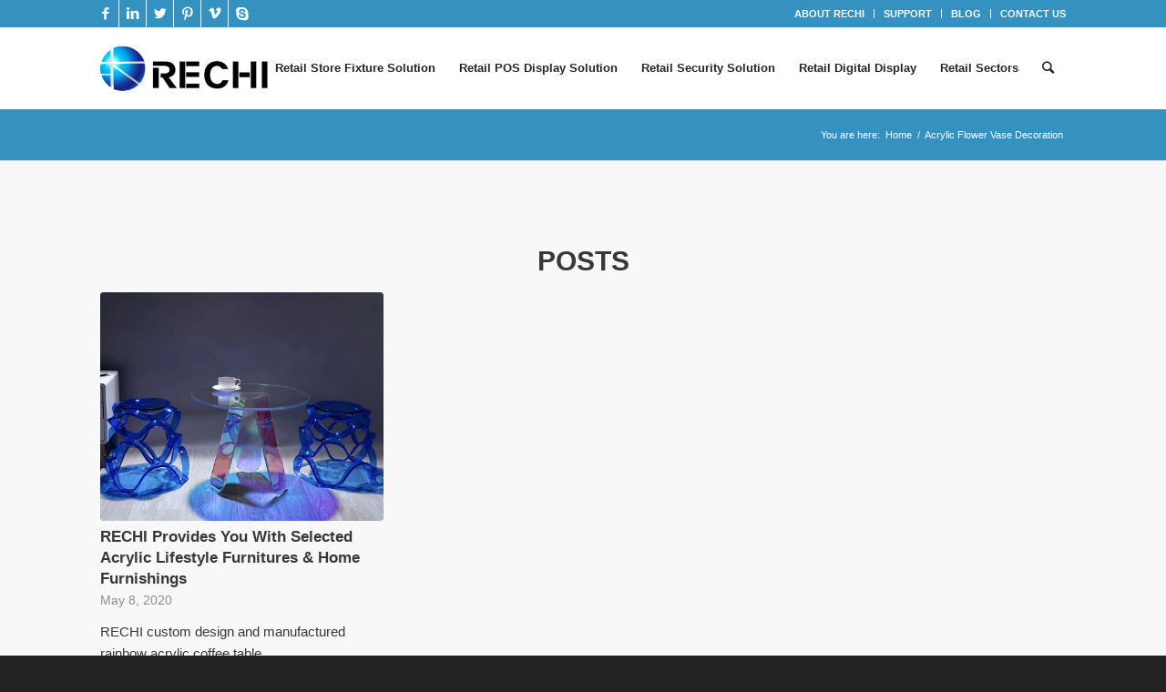

--- FILE ---
content_type: text/html; charset=UTF-8
request_url: https://rechiretail.com/tag/acrylic-flower-vase-decoration/
body_size: 20022
content:
<!DOCTYPE html>
<html lang="en-US" class="html_stretched responsive av-preloader-disabled av-default-lightbox  html_header_top html_logo_left html_main_nav_header html_menu_right html_slim html_header_sticky html_header_shrinking html_header_topbar_active html_mobile_menu_phone html_header_searchicon html_content_align_center html_header_unstick_top html_header_stretch_disabled html_av-submenu-hidden html_av-submenu-display-click html_av-overlay-side html_av-overlay-side-classic html_av-submenu-noclone html_entry_id_6473 av-cookies-no-cookie-consent av-no-preview html_text_menu_active ">
<head><meta charset="UTF-8" /><script>if(navigator.userAgent.match(/MSIE|Internet Explorer/i)||navigator.userAgent.match(/Trident\/7\..*?rv:11/i)){var href=document.location.href;if(!href.match(/[?&]nowprocket/)){if(href.indexOf("?")==-1){if(href.indexOf("#")==-1){document.location.href=href+"?nowprocket=1"}else{document.location.href=href.replace("#","?nowprocket=1#")}}else{if(href.indexOf("#")==-1){document.location.href=href+"&nowprocket=1"}else{document.location.href=href.replace("#","&nowprocket=1#")}}}}</script><script>class RocketLazyLoadScripts{constructor(){this.v="1.2.4",this.triggerEvents=["keydown","mousedown","mousemove","touchmove","touchstart","touchend","wheel"],this.userEventHandler=this._triggerListener.bind(this),this.touchStartHandler=this._onTouchStart.bind(this),this.touchMoveHandler=this._onTouchMove.bind(this),this.touchEndHandler=this._onTouchEnd.bind(this),this.clickHandler=this._onClick.bind(this),this.interceptedClicks=[],window.addEventListener("pageshow",t=>{this.persisted=t.persisted}),window.addEventListener("DOMContentLoaded",()=>{this._preconnect3rdParties()}),this.delayedScripts={normal:[],async:[],defer:[]},this.trash=[],this.allJQueries=[]}_addUserInteractionListener(t){if(document.hidden){t._triggerListener();return}this.triggerEvents.forEach(e=>window.addEventListener(e,t.userEventHandler,{passive:!0})),window.addEventListener("touchstart",t.touchStartHandler,{passive:!0}),window.addEventListener("mousedown",t.touchStartHandler),document.addEventListener("visibilitychange",t.userEventHandler)}_removeUserInteractionListener(){this.triggerEvents.forEach(t=>window.removeEventListener(t,this.userEventHandler,{passive:!0})),document.removeEventListener("visibilitychange",this.userEventHandler)}_onTouchStart(t){"HTML"!==t.target.tagName&&(window.addEventListener("touchend",this.touchEndHandler),window.addEventListener("mouseup",this.touchEndHandler),window.addEventListener("touchmove",this.touchMoveHandler,{passive:!0}),window.addEventListener("mousemove",this.touchMoveHandler),t.target.addEventListener("click",this.clickHandler),this._renameDOMAttribute(t.target,"onclick","rocket-onclick"),this._pendingClickStarted())}_onTouchMove(t){window.removeEventListener("touchend",this.touchEndHandler),window.removeEventListener("mouseup",this.touchEndHandler),window.removeEventListener("touchmove",this.touchMoveHandler,{passive:!0}),window.removeEventListener("mousemove",this.touchMoveHandler),t.target.removeEventListener("click",this.clickHandler),this._renameDOMAttribute(t.target,"rocket-onclick","onclick"),this._pendingClickFinished()}_onTouchEnd(){window.removeEventListener("touchend",this.touchEndHandler),window.removeEventListener("mouseup",this.touchEndHandler),window.removeEventListener("touchmove",this.touchMoveHandler,{passive:!0}),window.removeEventListener("mousemove",this.touchMoveHandler)}_onClick(t){t.target.removeEventListener("click",this.clickHandler),this._renameDOMAttribute(t.target,"rocket-onclick","onclick"),this.interceptedClicks.push(t),t.preventDefault(),t.stopPropagation(),t.stopImmediatePropagation(),this._pendingClickFinished()}_replayClicks(){window.removeEventListener("touchstart",this.touchStartHandler,{passive:!0}),window.removeEventListener("mousedown",this.touchStartHandler),this.interceptedClicks.forEach(t=>{t.target.dispatchEvent(new MouseEvent("click",{view:t.view,bubbles:!0,cancelable:!0}))})}_waitForPendingClicks(){return new Promise(t=>{this._isClickPending?this._pendingClickFinished=t:t()})}_pendingClickStarted(){this._isClickPending=!0}_pendingClickFinished(){this._isClickPending=!1}_renameDOMAttribute(t,e,r){t.hasAttribute&&t.hasAttribute(e)&&(event.target.setAttribute(r,event.target.getAttribute(e)),event.target.removeAttribute(e))}_triggerListener(){this._removeUserInteractionListener(this),"loading"===document.readyState?document.addEventListener("DOMContentLoaded",this._loadEverythingNow.bind(this)):this._loadEverythingNow()}_preconnect3rdParties(){let t=[];document.querySelectorAll("script[type=rocketlazyloadscript][data-rocket-src]").forEach(e=>{let r=e.getAttribute("data-rocket-src");if(r&&0!==r.indexOf("data:")){0===r.indexOf("//")&&(r=location.protocol+r);try{let i=new URL(r).origin;i!==location.origin&&t.push({src:i,crossOrigin:e.crossOrigin||"module"===e.getAttribute("data-rocket-type")})}catch(n){}}}),t=[...new Map(t.map(t=>[JSON.stringify(t),t])).values()],this._batchInjectResourceHints(t,"preconnect")}async _loadEverythingNow(){this.lastBreath=Date.now(),this._delayEventListeners(),this._delayJQueryReady(this),this._handleDocumentWrite(),this._registerAllDelayedScripts(),this._preloadAllScripts(),await this._loadScriptsFromList(this.delayedScripts.normal),await this._loadScriptsFromList(this.delayedScripts.defer),await this._loadScriptsFromList(this.delayedScripts.async);try{await this._triggerDOMContentLoaded(),await this._pendingWebpackRequests(this),await this._triggerWindowLoad()}catch(t){console.error(t)}window.dispatchEvent(new Event("rocket-allScriptsLoaded")),this._waitForPendingClicks().then(()=>{this._replayClicks()}),this._emptyTrash()}_registerAllDelayedScripts(){document.querySelectorAll("script[type=rocketlazyloadscript]").forEach(t=>{t.hasAttribute("data-rocket-src")?t.hasAttribute("async")&&!1!==t.async?this.delayedScripts.async.push(t):t.hasAttribute("defer")&&!1!==t.defer||"module"===t.getAttribute("data-rocket-type")?this.delayedScripts.defer.push(t):this.delayedScripts.normal.push(t):this.delayedScripts.normal.push(t)})}async _transformScript(t){if(await this._littleBreath(),!0===t.noModule&&"noModule"in HTMLScriptElement.prototype){t.setAttribute("data-rocket-status","skipped");return}return new Promise(navigator.userAgent.indexOf("Firefox/")>0||""===navigator.vendor?e=>{let r=document.createElement("script");[...t.attributes].forEach(t=>{let e=t.nodeName;"type"!==e&&("data-rocket-type"===e&&(e="type"),"data-rocket-src"===e&&(e="src"),r.setAttribute(e,t.nodeValue))}),t.text&&(r.text=t.text),r.hasAttribute("src")?(r.addEventListener("load",e),r.addEventListener("error",e)):(r.text=t.text,e());try{t.parentNode.replaceChild(r,t)}catch(i){e()}}:e=>{function r(){t.setAttribute("data-rocket-status","failed"),e()}try{let i=t.getAttribute("data-rocket-type"),n=t.getAttribute("data-rocket-src");i?(t.type=i,t.removeAttribute("data-rocket-type")):t.removeAttribute("type"),t.addEventListener("load",function r(){t.setAttribute("data-rocket-status","executed"),e()}),t.addEventListener("error",r),n?(t.removeAttribute("data-rocket-src"),t.src=n):t.src="data:text/javascript;base64,"+window.btoa(unescape(encodeURIComponent(t.text)))}catch(s){r()}})}async _loadScriptsFromList(t){let e=t.shift();return e&&e.isConnected?(await this._transformScript(e),this._loadScriptsFromList(t)):Promise.resolve()}_preloadAllScripts(){this._batchInjectResourceHints([...this.delayedScripts.normal,...this.delayedScripts.defer,...this.delayedScripts.async],"preload")}_batchInjectResourceHints(t,e){var r=document.createDocumentFragment();t.forEach(t=>{let i=t.getAttribute&&t.getAttribute("data-rocket-src")||t.src;if(i){let n=document.createElement("link");n.href=i,n.rel=e,"preconnect"!==e&&(n.as="script"),t.getAttribute&&"module"===t.getAttribute("data-rocket-type")&&(n.crossOrigin=!0),t.crossOrigin&&(n.crossOrigin=t.crossOrigin),t.integrity&&(n.integrity=t.integrity),r.appendChild(n),this.trash.push(n)}}),document.head.appendChild(r)}_delayEventListeners(){let t={};function e(e,r){!function e(r){!t[r]&&(t[r]={originalFunctions:{add:r.addEventListener,remove:r.removeEventListener},eventsToRewrite:[]},r.addEventListener=function(){arguments[0]=i(arguments[0]),t[r].originalFunctions.add.apply(r,arguments)},r.removeEventListener=function(){arguments[0]=i(arguments[0]),t[r].originalFunctions.remove.apply(r,arguments)});function i(e){return t[r].eventsToRewrite.indexOf(e)>=0?"rocket-"+e:e}}(e),t[e].eventsToRewrite.push(r)}function r(t,e){let r=t[e];Object.defineProperty(t,e,{get:()=>r||function(){},set(i){t["rocket"+e]=r=i}})}e(document,"DOMContentLoaded"),e(window,"DOMContentLoaded"),e(window,"load"),e(window,"pageshow"),e(document,"readystatechange"),r(document,"onreadystatechange"),r(window,"onload"),r(window,"onpageshow")}_delayJQueryReady(t){let e;function r(t){return t.split(" ").map(t=>"load"===t||0===t.indexOf("load.")?"rocket-jquery-load":t).join(" ")}function i(i){if(i&&i.fn&&!t.allJQueries.includes(i)){i.fn.ready=i.fn.init.prototype.ready=function(e){return t.domReadyFired?e.bind(document)(i):document.addEventListener("rocket-DOMContentLoaded",()=>e.bind(document)(i)),i([])};let n=i.fn.on;i.fn.on=i.fn.init.prototype.on=function(){return this[0]===window&&("string"==typeof arguments[0]||arguments[0]instanceof String?arguments[0]=r(arguments[0]):"object"==typeof arguments[0]&&Object.keys(arguments[0]).forEach(t=>{let e=arguments[0][t];delete arguments[0][t],arguments[0][r(t)]=e})),n.apply(this,arguments),this},t.allJQueries.push(i)}e=i}i(window.jQuery),Object.defineProperty(window,"jQuery",{get:()=>e,set(t){i(t)}})}async _pendingWebpackRequests(t){let e=document.querySelector("script[data-webpack]");async function r(){return new Promise(t=>{e.addEventListener("load",t),e.addEventListener("error",t)})}e&&(await r(),await t._requestAnimFrame(),await t._pendingWebpackRequests(t))}async _triggerDOMContentLoaded(){this.domReadyFired=!0,await this._littleBreath(),document.dispatchEvent(new Event("rocket-DOMContentLoaded")),await this._littleBreath(),window.dispatchEvent(new Event("rocket-DOMContentLoaded")),await this._littleBreath(),document.dispatchEvent(new Event("rocket-readystatechange")),await this._littleBreath(),document.rocketonreadystatechange&&document.rocketonreadystatechange()}async _triggerWindowLoad(){await this._littleBreath(),window.dispatchEvent(new Event("rocket-load")),await this._littleBreath(),window.rocketonload&&window.rocketonload(),await this._littleBreath(),this.allJQueries.forEach(t=>t(window).trigger("rocket-jquery-load")),await this._littleBreath();let t=new Event("rocket-pageshow");t.persisted=this.persisted,window.dispatchEvent(t),await this._littleBreath(),window.rocketonpageshow&&window.rocketonpageshow({persisted:this.persisted})}_handleDocumentWrite(){let t=new Map;document.write=document.writeln=function(e){let r=document.currentScript;r||console.error("WPRocket unable to document.write this: "+e);let i=document.createRange(),n=r.parentElement,s=t.get(r);void 0===s&&(s=r.nextSibling,t.set(r,s));let a=document.createDocumentFragment();i.setStart(a,0),a.appendChild(i.createContextualFragment(e)),n.insertBefore(a,s)}}async _littleBreath(){Date.now()-this.lastBreath>45&&(await this._requestAnimFrame(),this.lastBreath=Date.now())}async _requestAnimFrame(){return document.hidden?new Promise(t=>setTimeout(t)):new Promise(t=>requestAnimationFrame(t))}_emptyTrash(){this.trash.forEach(t=>t.remove())}static run(){let t=new RocketLazyLoadScripts;t._addUserInteractionListener(t)}}RocketLazyLoadScripts.run();</script>



<!-- mobile setting -->
<meta name="viewport" content="width=device-width, initial-scale=1">

<!-- Scripts/CSS and wp_head hook -->
<meta name='robots' content='index, follow, max-image-preview:large, max-snippet:-1, max-video-preview:-1' />

	<!-- This site is optimized with the Yoast SEO plugin v24.1 - https://yoast.com/wordpress/plugins/seo/ -->
	<title>Acrylic Flower Vase Decoration Archives | RECHI</title>
	<link rel="canonical" href="https://rechiretail.com/tag/acrylic-flower-vase-decoration/" />
	<meta property="og:locale" content="en_US" />
	<meta property="og:type" content="article" />
	<meta property="og:title" content="Acrylic Flower Vase Decoration Archives | RECHI" />
	<meta property="og:url" content="https://rechiretail.com/tag/acrylic-flower-vase-decoration/" />
	<meta property="og:site_name" content="RECHI" />
	<meta name="twitter:card" content="summary_large_image" />
	<script type="application/ld+json" class="yoast-schema-graph">{"@context":"https://schema.org","@graph":[{"@type":"CollectionPage","@id":"https://rechiretail.com/tag/acrylic-flower-vase-decoration/","url":"https://rechiretail.com/tag/acrylic-flower-vase-decoration/","name":"Acrylic Flower Vase Decoration Archives | RECHI","isPartOf":{"@id":"https://rechiretail.com/#website"},"primaryImageOfPage":{"@id":"https://rechiretail.com/tag/acrylic-flower-vase-decoration/#primaryimage"},"image":{"@id":"https://rechiretail.com/tag/acrylic-flower-vase-decoration/#primaryimage"},"thumbnailUrl":"https://rechiretail.com/wp-content/uploads/2020/07/rechi-retail-acrylic-lifestyle-home-furniture-14-1.jpg","breadcrumb":{"@id":"https://rechiretail.com/tag/acrylic-flower-vase-decoration/#breadcrumb"},"inLanguage":"en-US"},{"@type":"ImageObject","inLanguage":"en-US","@id":"https://rechiretail.com/tag/acrylic-flower-vase-decoration/#primaryimage","url":"https://rechiretail.com/wp-content/uploads/2020/07/rechi-retail-acrylic-lifestyle-home-furniture-14-1.jpg","contentUrl":"https://rechiretail.com/wp-content/uploads/2020/07/rechi-retail-acrylic-lifestyle-home-furniture-14-1.jpg","width":1614,"height":1080,"caption":"RECHI Custom Design & Manufacture Home Furnishing Acrylic Coffee Table & Stool"},{"@type":"BreadcrumbList","@id":"https://rechiretail.com/tag/acrylic-flower-vase-decoration/#breadcrumb","itemListElement":[{"@type":"ListItem","position":1,"name":"Home","item":"https://rechiretail.com/professional-manufacturer-of-custom-retail-merchandising-pos-display-and-store-fixture-solutions-for-global-brands/"},{"@type":"ListItem","position":2,"name":"Acrylic Flower Vase Decoration"}]},{"@type":"WebSite","@id":"https://rechiretail.com/#website","url":"https://rechiretail.com/","name":"RECHI","description":"Professional  Retail Merchandising Security Manufacturer","potentialAction":[{"@type":"SearchAction","target":{"@type":"EntryPoint","urlTemplate":"https://rechiretail.com/?s={search_term_string}"},"query-input":{"@type":"PropertyValueSpecification","valueRequired":true,"valueName":"search_term_string"}}],"inLanguage":"en-US"}]}</script>
	<!-- / Yoast SEO plugin. -->


<link rel="alternate" type="application/rss+xml" title="RECHI &raquo; Feed" href="https://rechiretail.com/feed/" />
<link rel="alternate" type="application/rss+xml" title="RECHI &raquo; Comments Feed" href="https://rechiretail.com/comments/feed/" />
<link rel="alternate" type="application/rss+xml" title="RECHI &raquo; Acrylic Flower Vase Decoration Tag Feed" href="https://rechiretail.com/tag/acrylic-flower-vase-decoration/feed/" />

<!-- google webfont font replacement -->

			<script type="rocketlazyloadscript" data-rocket-type='text/javascript'>

				(function() {
					
					/*	check if webfonts are disabled by user setting via cookie - or user must opt in.	*/
					var html = document.getElementsByTagName('html')[0];
					var cookie_check = html.className.indexOf('av-cookies-needs-opt-in') >= 0 || html.className.indexOf('av-cookies-can-opt-out') >= 0;
					var allow_continue = true;
					var silent_accept_cookie = document.cookie.match(/aviaCookieSilentConsent/);

					if( cookie_check && ! silent_accept_cookie )
					{
						if( ! document.cookie.match(/aviaCookieConsent/) || sessionStorage.getItem( 'aviaCookieRefused' ) )
						{
							allow_continue = false;
						}
						else
						{
							if( ! document.cookie.match(/aviaPrivacyRefuseCookiesHideBar/) )
							{
								allow_continue = false;
							}
							else if( ! document.cookie.match(/aviaPrivacyEssentialCookiesEnabled/) )
							{
								allow_continue = false;
							}
							else if( document.cookie.match(/aviaPrivacyGoogleWebfontsDisabled/) )
							{
								allow_continue = false;
							}
						}
					}
					
					if( allow_continue )
					{
						var f = document.createElement('link');
					
						f.type 	= 'text/css';
						f.rel 	= 'stylesheet';
						f.href 	= '//fonts.googleapis.com/css?family=Open+Sans:400,600';
						f.id 	= 'avia-google-webfont';

						document.getElementsByTagName('head')[0].appendChild(f);
					}
				})();
			
			</script>
			<script type="rocketlazyloadscript" data-rocket-type="text/javascript">
/* <![CDATA[ */
window._wpemojiSettings = {"baseUrl":"https:\/\/s.w.org\/images\/core\/emoji\/15.0.3\/72x72\/","ext":".png","svgUrl":"https:\/\/s.w.org\/images\/core\/emoji\/15.0.3\/svg\/","svgExt":".svg","source":{"concatemoji":"https:\/\/rechiretail.com\/wp-includes\/js\/wp-emoji-release.min.js?ver=ef04d4e80db2244b086dc34a94ba4f3d"}};
/*! This file is auto-generated */
!function(i,n){var o,s,e;function c(e){try{var t={supportTests:e,timestamp:(new Date).valueOf()};sessionStorage.setItem(o,JSON.stringify(t))}catch(e){}}function p(e,t,n){e.clearRect(0,0,e.canvas.width,e.canvas.height),e.fillText(t,0,0);var t=new Uint32Array(e.getImageData(0,0,e.canvas.width,e.canvas.height).data),r=(e.clearRect(0,0,e.canvas.width,e.canvas.height),e.fillText(n,0,0),new Uint32Array(e.getImageData(0,0,e.canvas.width,e.canvas.height).data));return t.every(function(e,t){return e===r[t]})}function u(e,t,n){switch(t){case"flag":return n(e,"\ud83c\udff3\ufe0f\u200d\u26a7\ufe0f","\ud83c\udff3\ufe0f\u200b\u26a7\ufe0f")?!1:!n(e,"\ud83c\uddfa\ud83c\uddf3","\ud83c\uddfa\u200b\ud83c\uddf3")&&!n(e,"\ud83c\udff4\udb40\udc67\udb40\udc62\udb40\udc65\udb40\udc6e\udb40\udc67\udb40\udc7f","\ud83c\udff4\u200b\udb40\udc67\u200b\udb40\udc62\u200b\udb40\udc65\u200b\udb40\udc6e\u200b\udb40\udc67\u200b\udb40\udc7f");case"emoji":return!n(e,"\ud83d\udc26\u200d\u2b1b","\ud83d\udc26\u200b\u2b1b")}return!1}function f(e,t,n){var r="undefined"!=typeof WorkerGlobalScope&&self instanceof WorkerGlobalScope?new OffscreenCanvas(300,150):i.createElement("canvas"),a=r.getContext("2d",{willReadFrequently:!0}),o=(a.textBaseline="top",a.font="600 32px Arial",{});return e.forEach(function(e){o[e]=t(a,e,n)}),o}function t(e){var t=i.createElement("script");t.src=e,t.defer=!0,i.head.appendChild(t)}"undefined"!=typeof Promise&&(o="wpEmojiSettingsSupports",s=["flag","emoji"],n.supports={everything:!0,everythingExceptFlag:!0},e=new Promise(function(e){i.addEventListener("DOMContentLoaded",e,{once:!0})}),new Promise(function(t){var n=function(){try{var e=JSON.parse(sessionStorage.getItem(o));if("object"==typeof e&&"number"==typeof e.timestamp&&(new Date).valueOf()<e.timestamp+604800&&"object"==typeof e.supportTests)return e.supportTests}catch(e){}return null}();if(!n){if("undefined"!=typeof Worker&&"undefined"!=typeof OffscreenCanvas&&"undefined"!=typeof URL&&URL.createObjectURL&&"undefined"!=typeof Blob)try{var e="postMessage("+f.toString()+"("+[JSON.stringify(s),u.toString(),p.toString()].join(",")+"));",r=new Blob([e],{type:"text/javascript"}),a=new Worker(URL.createObjectURL(r),{name:"wpTestEmojiSupports"});return void(a.onmessage=function(e){c(n=e.data),a.terminate(),t(n)})}catch(e){}c(n=f(s,u,p))}t(n)}).then(function(e){for(var t in e)n.supports[t]=e[t],n.supports.everything=n.supports.everything&&n.supports[t],"flag"!==t&&(n.supports.everythingExceptFlag=n.supports.everythingExceptFlag&&n.supports[t]);n.supports.everythingExceptFlag=n.supports.everythingExceptFlag&&!n.supports.flag,n.DOMReady=!1,n.readyCallback=function(){n.DOMReady=!0}}).then(function(){return e}).then(function(){var e;n.supports.everything||(n.readyCallback(),(e=n.source||{}).concatemoji?t(e.concatemoji):e.wpemoji&&e.twemoji&&(t(e.twemoji),t(e.wpemoji)))}))}((window,document),window._wpemojiSettings);
/* ]]> */
</script>
<link rel='stylesheet' id='avia-grid-css' href='https://rechiretail.com/wp-content/themes/nocti/css/grid.css?ver=4.6.3.1' type='text/css' media='all' />
<link rel='stylesheet' id='avia-base-css' href='https://rechiretail.com/wp-content/themes/nocti/css/base.css?ver=4.6.3.1' type='text/css' media='all' />
<link rel='stylesheet' id='avia-layout-css' href='https://rechiretail.com/wp-content/themes/nocti/css/layout.css?ver=4.6.3.1' type='text/css' media='all' />
<link rel='stylesheet' id='avia-module-audioplayer-css' href='https://rechiretail.com/wp-content/themes/nocti/config-templatebuilder/avia-shortcodes/audio-player/audio-player.css?ver=ef04d4e80db2244b086dc34a94ba4f3d' type='text/css' media='all' />
<link rel='stylesheet' id='avia-module-blog-css' href='https://rechiretail.com/wp-content/themes/nocti/config-templatebuilder/avia-shortcodes/blog/blog.css?ver=ef04d4e80db2244b086dc34a94ba4f3d' type='text/css' media='all' />
<link rel='stylesheet' id='avia-module-postslider-css' href='https://rechiretail.com/wp-content/themes/nocti/config-templatebuilder/avia-shortcodes/postslider/postslider.css?ver=ef04d4e80db2244b086dc34a94ba4f3d' type='text/css' media='all' />
<link rel='stylesheet' id='avia-module-button-css' href='https://rechiretail.com/wp-content/themes/nocti/config-templatebuilder/avia-shortcodes/buttons/buttons.css?ver=ef04d4e80db2244b086dc34a94ba4f3d' type='text/css' media='all' />
<link rel='stylesheet' id='avia-module-buttonrow-css' href='https://rechiretail.com/wp-content/themes/nocti/config-templatebuilder/avia-shortcodes/buttonrow/buttonrow.css?ver=ef04d4e80db2244b086dc34a94ba4f3d' type='text/css' media='all' />
<link rel='stylesheet' id='avia-module-button-fullwidth-css' href='https://rechiretail.com/wp-content/themes/nocti/config-templatebuilder/avia-shortcodes/buttons_fullwidth/buttons_fullwidth.css?ver=ef04d4e80db2244b086dc34a94ba4f3d' type='text/css' media='all' />
<link rel='stylesheet' id='avia-module-catalogue-css' href='https://rechiretail.com/wp-content/themes/nocti/config-templatebuilder/avia-shortcodes/catalogue/catalogue.css?ver=ef04d4e80db2244b086dc34a94ba4f3d' type='text/css' media='all' />
<link rel='stylesheet' id='avia-module-comments-css' href='https://rechiretail.com/wp-content/themes/nocti/config-templatebuilder/avia-shortcodes/comments/comments.css?ver=ef04d4e80db2244b086dc34a94ba4f3d' type='text/css' media='all' />
<link rel='stylesheet' id='avia-module-contact-css' href='https://rechiretail.com/wp-content/themes/nocti/config-templatebuilder/avia-shortcodes/contact/contact.css?ver=ef04d4e80db2244b086dc34a94ba4f3d' type='text/css' media='all' />
<link rel='stylesheet' id='avia-module-slideshow-css' href='https://rechiretail.com/wp-content/themes/nocti/config-templatebuilder/avia-shortcodes/slideshow/slideshow.css?ver=ef04d4e80db2244b086dc34a94ba4f3d' type='text/css' media='all' />
<link rel='stylesheet' id='avia-module-slideshow-contentpartner-css' href='https://rechiretail.com/wp-content/themes/nocti/config-templatebuilder/avia-shortcodes/contentslider/contentslider.css?ver=ef04d4e80db2244b086dc34a94ba4f3d' type='text/css' media='all' />
<link rel='stylesheet' id='avia-module-countdown-css' href='https://rechiretail.com/wp-content/themes/nocti/config-templatebuilder/avia-shortcodes/countdown/countdown.css?ver=ef04d4e80db2244b086dc34a94ba4f3d' type='text/css' media='all' />
<link rel='stylesheet' id='avia-module-gallery-css' href='https://rechiretail.com/wp-content/themes/nocti/config-templatebuilder/avia-shortcodes/gallery/gallery.css?ver=ef04d4e80db2244b086dc34a94ba4f3d' type='text/css' media='all' />
<link rel='stylesheet' id='avia-module-gallery-hor-css' href='https://rechiretail.com/wp-content/themes/nocti/config-templatebuilder/avia-shortcodes/gallery_horizontal/gallery_horizontal.css?ver=ef04d4e80db2244b086dc34a94ba4f3d' type='text/css' media='all' />
<link rel='stylesheet' id='avia-module-maps-css' href='https://rechiretail.com/wp-content/themes/nocti/config-templatebuilder/avia-shortcodes/google_maps/google_maps.css?ver=ef04d4e80db2244b086dc34a94ba4f3d' type='text/css' media='all' />
<link rel='stylesheet' id='avia-module-gridrow-css' href='https://rechiretail.com/wp-content/themes/nocti/config-templatebuilder/avia-shortcodes/grid_row/grid_row.css?ver=ef04d4e80db2244b086dc34a94ba4f3d' type='text/css' media='all' />
<link rel='stylesheet' id='avia-module-heading-css' href='https://rechiretail.com/wp-content/themes/nocti/config-templatebuilder/avia-shortcodes/heading/heading.css?ver=ef04d4e80db2244b086dc34a94ba4f3d' type='text/css' media='all' />
<link rel='stylesheet' id='avia-module-rotator-css' href='https://rechiretail.com/wp-content/themes/nocti/config-templatebuilder/avia-shortcodes/headline_rotator/headline_rotator.css?ver=ef04d4e80db2244b086dc34a94ba4f3d' type='text/css' media='all' />
<link rel='stylesheet' id='avia-module-hr-css' href='https://rechiretail.com/wp-content/themes/nocti/config-templatebuilder/avia-shortcodes/hr/hr.css?ver=ef04d4e80db2244b086dc34a94ba4f3d' type='text/css' media='all' />
<link rel='stylesheet' id='avia-module-icon-css' href='https://rechiretail.com/wp-content/themes/nocti/config-templatebuilder/avia-shortcodes/icon/icon.css?ver=ef04d4e80db2244b086dc34a94ba4f3d' type='text/css' media='all' />
<link rel='stylesheet' id='avia-module-iconbox-css' href='https://rechiretail.com/wp-content/themes/nocti/config-templatebuilder/avia-shortcodes/iconbox/iconbox.css?ver=ef04d4e80db2244b086dc34a94ba4f3d' type='text/css' media='all' />
<link rel='stylesheet' id='avia-module-icongrid-css' href='https://rechiretail.com/wp-content/themes/nocti/config-templatebuilder/avia-shortcodes/icongrid/icongrid.css?ver=ef04d4e80db2244b086dc34a94ba4f3d' type='text/css' media='all' />
<link rel='stylesheet' id='avia-module-iconlist-css' href='https://rechiretail.com/wp-content/themes/nocti/config-templatebuilder/avia-shortcodes/iconlist/iconlist.css?ver=ef04d4e80db2244b086dc34a94ba4f3d' type='text/css' media='all' />
<link rel='stylesheet' id='avia-module-image-css' href='https://rechiretail.com/wp-content/themes/nocti/config-templatebuilder/avia-shortcodes/image/image.css?ver=ef04d4e80db2244b086dc34a94ba4f3d' type='text/css' media='all' />
<link rel='stylesheet' id='avia-module-hotspot-css' href='https://rechiretail.com/wp-content/themes/nocti/config-templatebuilder/avia-shortcodes/image_hotspots/image_hotspots.css?ver=ef04d4e80db2244b086dc34a94ba4f3d' type='text/css' media='all' />
<link rel='stylesheet' id='avia-module-magazine-css' href='https://rechiretail.com/wp-content/themes/nocti/config-templatebuilder/avia-shortcodes/magazine/magazine.css?ver=ef04d4e80db2244b086dc34a94ba4f3d' type='text/css' media='all' />
<link rel='stylesheet' id='avia-module-masonry-css' href='https://rechiretail.com/wp-content/themes/nocti/config-templatebuilder/avia-shortcodes/masonry_entries/masonry_entries.css?ver=ef04d4e80db2244b086dc34a94ba4f3d' type='text/css' media='all' />
<link rel='stylesheet' id='avia-siteloader-css' href='https://rechiretail.com/wp-content/themes/nocti/css/avia-snippet-site-preloader.css?ver=ef04d4e80db2244b086dc34a94ba4f3d' type='text/css' media='all' />
<link rel='stylesheet' id='avia-module-menu-css' href='https://rechiretail.com/wp-content/themes/nocti/config-templatebuilder/avia-shortcodes/menu/menu.css?ver=ef04d4e80db2244b086dc34a94ba4f3d' type='text/css' media='all' />
<link rel='stylesheet' id='avia-modfule-notification-css' href='https://rechiretail.com/wp-content/themes/nocti/config-templatebuilder/avia-shortcodes/notification/notification.css?ver=ef04d4e80db2244b086dc34a94ba4f3d' type='text/css' media='all' />
<link rel='stylesheet' id='avia-module-numbers-css' href='https://rechiretail.com/wp-content/themes/nocti/config-templatebuilder/avia-shortcodes/numbers/numbers.css?ver=ef04d4e80db2244b086dc34a94ba4f3d' type='text/css' media='all' />
<link rel='stylesheet' id='avia-module-portfolio-css' href='https://rechiretail.com/wp-content/themes/nocti/config-templatebuilder/avia-shortcodes/portfolio/portfolio.css?ver=ef04d4e80db2244b086dc34a94ba4f3d' type='text/css' media='all' />
<link rel='stylesheet' id='avia-module-progress-bar-css' href='https://rechiretail.com/wp-content/themes/nocti/config-templatebuilder/avia-shortcodes/progressbar/progressbar.css?ver=ef04d4e80db2244b086dc34a94ba4f3d' type='text/css' media='all' />
<link rel='stylesheet' id='avia-module-promobox-css' href='https://rechiretail.com/wp-content/themes/nocti/config-templatebuilder/avia-shortcodes/promobox/promobox.css?ver=ef04d4e80db2244b086dc34a94ba4f3d' type='text/css' media='all' />
<link rel='stylesheet' id='avia-sc-search-css' href='https://rechiretail.com/wp-content/themes/nocti/config-templatebuilder/avia-shortcodes/search/search.css?ver=ef04d4e80db2244b086dc34a94ba4f3d' type='text/css' media='all' />
<link rel='stylesheet' id='avia-module-slideshow-accordion-css' href='https://rechiretail.com/wp-content/themes/nocti/config-templatebuilder/avia-shortcodes/slideshow_accordion/slideshow_accordion.css?ver=ef04d4e80db2244b086dc34a94ba4f3d' type='text/css' media='all' />
<link rel='stylesheet' id='avia-module-slideshow-feature-image-css' href='https://rechiretail.com/wp-content/themes/nocti/config-templatebuilder/avia-shortcodes/slideshow_feature_image/slideshow_feature_image.css?ver=ef04d4e80db2244b086dc34a94ba4f3d' type='text/css' media='all' />
<link rel='stylesheet' id='avia-module-slideshow-fullsize-css' href='https://rechiretail.com/wp-content/themes/nocti/config-templatebuilder/avia-shortcodes/slideshow_fullsize/slideshow_fullsize.css?ver=ef04d4e80db2244b086dc34a94ba4f3d' type='text/css' media='all' />
<link rel='stylesheet' id='avia-module-slideshow-fullscreen-css' href='https://rechiretail.com/wp-content/themes/nocti/config-templatebuilder/avia-shortcodes/slideshow_fullscreen/slideshow_fullscreen.css?ver=ef04d4e80db2244b086dc34a94ba4f3d' type='text/css' media='all' />
<link rel='stylesheet' id='avia-module-slideshow-ls-css' href='https://rechiretail.com/wp-content/themes/nocti/config-templatebuilder/avia-shortcodes/slideshow_layerslider/slideshow_layerslider.css?ver=ef04d4e80db2244b086dc34a94ba4f3d' type='text/css' media='all' />
<link rel='stylesheet' id='avia-module-social-css' href='https://rechiretail.com/wp-content/themes/nocti/config-templatebuilder/avia-shortcodes/social_share/social_share.css?ver=ef04d4e80db2244b086dc34a94ba4f3d' type='text/css' media='all' />
<link rel='stylesheet' id='avia-module-tabsection-css' href='https://rechiretail.com/wp-content/themes/nocti/config-templatebuilder/avia-shortcodes/tab_section/tab_section.css?ver=ef04d4e80db2244b086dc34a94ba4f3d' type='text/css' media='all' />
<link rel='stylesheet' id='avia-module-table-css' href='https://rechiretail.com/wp-content/themes/nocti/config-templatebuilder/avia-shortcodes/table/table.css?ver=ef04d4e80db2244b086dc34a94ba4f3d' type='text/css' media='all' />
<link rel='stylesheet' id='avia-module-tabs-css' href='https://rechiretail.com/wp-content/themes/nocti/config-templatebuilder/avia-shortcodes/tabs/tabs.css?ver=ef04d4e80db2244b086dc34a94ba4f3d' type='text/css' media='all' />
<link rel='stylesheet' id='avia-module-team-css' href='https://rechiretail.com/wp-content/themes/nocti/config-templatebuilder/avia-shortcodes/team/team.css?ver=ef04d4e80db2244b086dc34a94ba4f3d' type='text/css' media='all' />
<link rel='stylesheet' id='avia-module-testimonials-css' href='https://rechiretail.com/wp-content/themes/nocti/config-templatebuilder/avia-shortcodes/testimonials/testimonials.css?ver=ef04d4e80db2244b086dc34a94ba4f3d' type='text/css' media='all' />
<link rel='stylesheet' id='avia-module-timeline-css' href='https://rechiretail.com/wp-content/themes/nocti/config-templatebuilder/avia-shortcodes/timeline/timeline.css?ver=ef04d4e80db2244b086dc34a94ba4f3d' type='text/css' media='all' />
<link rel='stylesheet' id='avia-module-toggles-css' href='https://rechiretail.com/wp-content/themes/nocti/config-templatebuilder/avia-shortcodes/toggles/toggles.css?ver=ef04d4e80db2244b086dc34a94ba4f3d' type='text/css' media='all' />
<link rel='stylesheet' id='avia-module-video-css' href='https://rechiretail.com/wp-content/themes/nocti/config-templatebuilder/avia-shortcodes/video/video.css?ver=ef04d4e80db2244b086dc34a94ba4f3d' type='text/css' media='all' />
<style id='wp-emoji-styles-inline-css' type='text/css'>

	img.wp-smiley, img.emoji {
		display: inline !important;
		border: none !important;
		box-shadow: none !important;
		height: 1em !important;
		width: 1em !important;
		margin: 0 0.07em !important;
		vertical-align: -0.1em !important;
		background: none !important;
		padding: 0 !important;
	}
</style>
<link rel='stylesheet' id='wp-block-library-css' href='https://rechiretail.com/wp-includes/css/dist/block-library/style.min.css?ver=ef04d4e80db2244b086dc34a94ba4f3d' type='text/css' media='all' />
<style id='classic-theme-styles-inline-css' type='text/css'>
/*! This file is auto-generated */
.wp-block-button__link{color:#fff;background-color:#32373c;border-radius:9999px;box-shadow:none;text-decoration:none;padding:calc(.667em + 2px) calc(1.333em + 2px);font-size:1.125em}.wp-block-file__button{background:#32373c;color:#fff;text-decoration:none}
</style>
<style id='global-styles-inline-css' type='text/css'>
body{--wp--preset--color--black: #000000;--wp--preset--color--cyan-bluish-gray: #abb8c3;--wp--preset--color--white: #ffffff;--wp--preset--color--pale-pink: #f78da7;--wp--preset--color--vivid-red: #cf2e2e;--wp--preset--color--luminous-vivid-orange: #ff6900;--wp--preset--color--luminous-vivid-amber: #fcb900;--wp--preset--color--light-green-cyan: #7bdcb5;--wp--preset--color--vivid-green-cyan: #00d084;--wp--preset--color--pale-cyan-blue: #8ed1fc;--wp--preset--color--vivid-cyan-blue: #0693e3;--wp--preset--color--vivid-purple: #9b51e0;--wp--preset--gradient--vivid-cyan-blue-to-vivid-purple: linear-gradient(135deg,rgba(6,147,227,1) 0%,rgb(155,81,224) 100%);--wp--preset--gradient--light-green-cyan-to-vivid-green-cyan: linear-gradient(135deg,rgb(122,220,180) 0%,rgb(0,208,130) 100%);--wp--preset--gradient--luminous-vivid-amber-to-luminous-vivid-orange: linear-gradient(135deg,rgba(252,185,0,1) 0%,rgba(255,105,0,1) 100%);--wp--preset--gradient--luminous-vivid-orange-to-vivid-red: linear-gradient(135deg,rgba(255,105,0,1) 0%,rgb(207,46,46) 100%);--wp--preset--gradient--very-light-gray-to-cyan-bluish-gray: linear-gradient(135deg,rgb(238,238,238) 0%,rgb(169,184,195) 100%);--wp--preset--gradient--cool-to-warm-spectrum: linear-gradient(135deg,rgb(74,234,220) 0%,rgb(151,120,209) 20%,rgb(207,42,186) 40%,rgb(238,44,130) 60%,rgb(251,105,98) 80%,rgb(254,248,76) 100%);--wp--preset--gradient--blush-light-purple: linear-gradient(135deg,rgb(255,206,236) 0%,rgb(152,150,240) 100%);--wp--preset--gradient--blush-bordeaux: linear-gradient(135deg,rgb(254,205,165) 0%,rgb(254,45,45) 50%,rgb(107,0,62) 100%);--wp--preset--gradient--luminous-dusk: linear-gradient(135deg,rgb(255,203,112) 0%,rgb(199,81,192) 50%,rgb(65,88,208) 100%);--wp--preset--gradient--pale-ocean: linear-gradient(135deg,rgb(255,245,203) 0%,rgb(182,227,212) 50%,rgb(51,167,181) 100%);--wp--preset--gradient--electric-grass: linear-gradient(135deg,rgb(202,248,128) 0%,rgb(113,206,126) 100%);--wp--preset--gradient--midnight: linear-gradient(135deg,rgb(2,3,129) 0%,rgb(40,116,252) 100%);--wp--preset--font-size--small: 13px;--wp--preset--font-size--medium: 20px;--wp--preset--font-size--large: 36px;--wp--preset--font-size--x-large: 42px;--wp--preset--spacing--20: 0.44rem;--wp--preset--spacing--30: 0.67rem;--wp--preset--spacing--40: 1rem;--wp--preset--spacing--50: 1.5rem;--wp--preset--spacing--60: 2.25rem;--wp--preset--spacing--70: 3.38rem;--wp--preset--spacing--80: 5.06rem;--wp--preset--shadow--natural: 6px 6px 9px rgba(0, 0, 0, 0.2);--wp--preset--shadow--deep: 12px 12px 50px rgba(0, 0, 0, 0.4);--wp--preset--shadow--sharp: 6px 6px 0px rgba(0, 0, 0, 0.2);--wp--preset--shadow--outlined: 6px 6px 0px -3px rgba(255, 255, 255, 1), 6px 6px rgba(0, 0, 0, 1);--wp--preset--shadow--crisp: 6px 6px 0px rgba(0, 0, 0, 1);}:where(.is-layout-flex){gap: 0.5em;}:where(.is-layout-grid){gap: 0.5em;}body .is-layout-flex{display: flex;}body .is-layout-flex{flex-wrap: wrap;align-items: center;}body .is-layout-flex > *{margin: 0;}body .is-layout-grid{display: grid;}body .is-layout-grid > *{margin: 0;}:where(.wp-block-columns.is-layout-flex){gap: 2em;}:where(.wp-block-columns.is-layout-grid){gap: 2em;}:where(.wp-block-post-template.is-layout-flex){gap: 1.25em;}:where(.wp-block-post-template.is-layout-grid){gap: 1.25em;}.has-black-color{color: var(--wp--preset--color--black) !important;}.has-cyan-bluish-gray-color{color: var(--wp--preset--color--cyan-bluish-gray) !important;}.has-white-color{color: var(--wp--preset--color--white) !important;}.has-pale-pink-color{color: var(--wp--preset--color--pale-pink) !important;}.has-vivid-red-color{color: var(--wp--preset--color--vivid-red) !important;}.has-luminous-vivid-orange-color{color: var(--wp--preset--color--luminous-vivid-orange) !important;}.has-luminous-vivid-amber-color{color: var(--wp--preset--color--luminous-vivid-amber) !important;}.has-light-green-cyan-color{color: var(--wp--preset--color--light-green-cyan) !important;}.has-vivid-green-cyan-color{color: var(--wp--preset--color--vivid-green-cyan) !important;}.has-pale-cyan-blue-color{color: var(--wp--preset--color--pale-cyan-blue) !important;}.has-vivid-cyan-blue-color{color: var(--wp--preset--color--vivid-cyan-blue) !important;}.has-vivid-purple-color{color: var(--wp--preset--color--vivid-purple) !important;}.has-black-background-color{background-color: var(--wp--preset--color--black) !important;}.has-cyan-bluish-gray-background-color{background-color: var(--wp--preset--color--cyan-bluish-gray) !important;}.has-white-background-color{background-color: var(--wp--preset--color--white) !important;}.has-pale-pink-background-color{background-color: var(--wp--preset--color--pale-pink) !important;}.has-vivid-red-background-color{background-color: var(--wp--preset--color--vivid-red) !important;}.has-luminous-vivid-orange-background-color{background-color: var(--wp--preset--color--luminous-vivid-orange) !important;}.has-luminous-vivid-amber-background-color{background-color: var(--wp--preset--color--luminous-vivid-amber) !important;}.has-light-green-cyan-background-color{background-color: var(--wp--preset--color--light-green-cyan) !important;}.has-vivid-green-cyan-background-color{background-color: var(--wp--preset--color--vivid-green-cyan) !important;}.has-pale-cyan-blue-background-color{background-color: var(--wp--preset--color--pale-cyan-blue) !important;}.has-vivid-cyan-blue-background-color{background-color: var(--wp--preset--color--vivid-cyan-blue) !important;}.has-vivid-purple-background-color{background-color: var(--wp--preset--color--vivid-purple) !important;}.has-black-border-color{border-color: var(--wp--preset--color--black) !important;}.has-cyan-bluish-gray-border-color{border-color: var(--wp--preset--color--cyan-bluish-gray) !important;}.has-white-border-color{border-color: var(--wp--preset--color--white) !important;}.has-pale-pink-border-color{border-color: var(--wp--preset--color--pale-pink) !important;}.has-vivid-red-border-color{border-color: var(--wp--preset--color--vivid-red) !important;}.has-luminous-vivid-orange-border-color{border-color: var(--wp--preset--color--luminous-vivid-orange) !important;}.has-luminous-vivid-amber-border-color{border-color: var(--wp--preset--color--luminous-vivid-amber) !important;}.has-light-green-cyan-border-color{border-color: var(--wp--preset--color--light-green-cyan) !important;}.has-vivid-green-cyan-border-color{border-color: var(--wp--preset--color--vivid-green-cyan) !important;}.has-pale-cyan-blue-border-color{border-color: var(--wp--preset--color--pale-cyan-blue) !important;}.has-vivid-cyan-blue-border-color{border-color: var(--wp--preset--color--vivid-cyan-blue) !important;}.has-vivid-purple-border-color{border-color: var(--wp--preset--color--vivid-purple) !important;}.has-vivid-cyan-blue-to-vivid-purple-gradient-background{background: var(--wp--preset--gradient--vivid-cyan-blue-to-vivid-purple) !important;}.has-light-green-cyan-to-vivid-green-cyan-gradient-background{background: var(--wp--preset--gradient--light-green-cyan-to-vivid-green-cyan) !important;}.has-luminous-vivid-amber-to-luminous-vivid-orange-gradient-background{background: var(--wp--preset--gradient--luminous-vivid-amber-to-luminous-vivid-orange) !important;}.has-luminous-vivid-orange-to-vivid-red-gradient-background{background: var(--wp--preset--gradient--luminous-vivid-orange-to-vivid-red) !important;}.has-very-light-gray-to-cyan-bluish-gray-gradient-background{background: var(--wp--preset--gradient--very-light-gray-to-cyan-bluish-gray) !important;}.has-cool-to-warm-spectrum-gradient-background{background: var(--wp--preset--gradient--cool-to-warm-spectrum) !important;}.has-blush-light-purple-gradient-background{background: var(--wp--preset--gradient--blush-light-purple) !important;}.has-blush-bordeaux-gradient-background{background: var(--wp--preset--gradient--blush-bordeaux) !important;}.has-luminous-dusk-gradient-background{background: var(--wp--preset--gradient--luminous-dusk) !important;}.has-pale-ocean-gradient-background{background: var(--wp--preset--gradient--pale-ocean) !important;}.has-electric-grass-gradient-background{background: var(--wp--preset--gradient--electric-grass) !important;}.has-midnight-gradient-background{background: var(--wp--preset--gradient--midnight) !important;}.has-small-font-size{font-size: var(--wp--preset--font-size--small) !important;}.has-medium-font-size{font-size: var(--wp--preset--font-size--medium) !important;}.has-large-font-size{font-size: var(--wp--preset--font-size--large) !important;}.has-x-large-font-size{font-size: var(--wp--preset--font-size--x-large) !important;}
.wp-block-navigation a:where(:not(.wp-element-button)){color: inherit;}
:where(.wp-block-post-template.is-layout-flex){gap: 1.25em;}:where(.wp-block-post-template.is-layout-grid){gap: 1.25em;}
:where(.wp-block-columns.is-layout-flex){gap: 2em;}:where(.wp-block-columns.is-layout-grid){gap: 2em;}
.wp-block-pullquote{font-size: 1.5em;line-height: 1.6;}
</style>
<link rel='stylesheet' id='avia-scs-css' href='https://rechiretail.com/wp-content/themes/nocti/css/shortcodes.css?ver=4.6.3.1' type='text/css' media='all' />
<link rel='stylesheet' id='avia-popup-css-css' href='https://rechiretail.com/wp-content/themes/nocti/js/aviapopup/magnific-popup.css?ver=4.6.3.1' type='text/css' media='screen' />
<link rel='stylesheet' id='avia-lightbox-css' href='https://rechiretail.com/wp-content/themes/nocti/css/avia-snippet-lightbox.css?ver=4.6.3.1' type='text/css' media='screen' />
<link rel='stylesheet' id='avia-widget-css-css' href='https://rechiretail.com/wp-content/themes/nocti/css/avia-snippet-widget.css?ver=4.6.3.1' type='text/css' media='screen' />
<link rel='stylesheet' id='avia-dynamic-css' href='https://rechiretail.com/wp-content/uploads/dynamic_avia/nocti.css?ver=6736c4966e341' type='text/css' media='all' />
<link rel='stylesheet' id='avia-custom-css' href='https://rechiretail.com/wp-content/themes/nocti/css/custom.css?ver=4.6.3.1' type='text/css' media='all' />
<style id='rocket-lazyload-inline-css' type='text/css'>
.rll-youtube-player{position:relative;padding-bottom:56.23%;height:0;overflow:hidden;max-width:100%;}.rll-youtube-player:focus-within{outline: 2px solid currentColor;outline-offset: 5px;}.rll-youtube-player iframe{position:absolute;top:0;left:0;width:100%;height:100%;z-index:100;background:0 0}.rll-youtube-player img{bottom:0;display:block;left:0;margin:auto;max-width:100%;width:100%;position:absolute;right:0;top:0;border:none;height:auto;-webkit-transition:.4s all;-moz-transition:.4s all;transition:.4s all}.rll-youtube-player img:hover{-webkit-filter:brightness(75%)}.rll-youtube-player .play{height:100%;width:100%;left:0;top:0;position:absolute;background:url(https://rechiretail.com/wp-content/plugins/wp-rocket/assets/img/youtube.png) no-repeat center;background-color: transparent !important;cursor:pointer;border:none;}
</style>
<script type="rocketlazyloadscript" data-rocket-type="text/javascript" data-rocket-src="https://rechiretail.com/wp-includes/js/jquery/jquery.min.js?ver=3.7.1" id="jquery-core-js" defer></script>
<script type="rocketlazyloadscript" data-rocket-type="text/javascript" data-rocket-src="https://rechiretail.com/wp-includes/js/jquery/jquery-migrate.min.js?ver=3.4.1" id="jquery-migrate-js" defer></script>
<script type="rocketlazyloadscript" data-rocket-type="text/javascript" data-rocket-src="https://rechiretail.com/wp-content/themes/nocti/js/avia-compat.js?ver=4.6.3.1" id="avia-compat-js" defer></script>
<link rel="https://api.w.org/" href="https://rechiretail.com/wp-json/" /><link rel="alternate" type="application/json" href="https://rechiretail.com/wp-json/wp/v2/tags/266" /><link rel="profile" href="https://gmpg.org/xfn/11" />
<link rel="alternate" type="application/rss+xml" title="RECHI RSS2 Feed" href="https://rechiretail.com/feed/" />
<link rel="pingback" href="https://rechiretail.com/xmlrpc.php" />
<!--[if lt IE 9]><script src="https://rechiretail.com/wp-content/themes/nocti/js/html5shiv.js"></script><![endif]-->
<link rel="icon" href="https://rechiretail.com/wp-content/uploads/2016/07/rech-favcion.png" type="image/png">
<style type='text/css'>
@font-face {font-family: 'entypo-fontello'; font-weight: normal; font-style: normal; font-display: auto;
src: url('https://rechiretail.com/wp-content/themes/nocti/config-templatebuilder/avia-template-builder/assets/fonts/entypo-fontello.eot');
src: url('https://rechiretail.com/wp-content/themes/nocti/config-templatebuilder/avia-template-builder/assets/fonts/entypo-fontello.eot?#iefix') format('embedded-opentype'), 
url('https://rechiretail.com/wp-content/themes/nocti/config-templatebuilder/avia-template-builder/assets/fonts/entypo-fontello.woff') format('woff'), 
url('https://rechiretail.com/wp-content/themes/nocti/config-templatebuilder/avia-template-builder/assets/fonts/entypo-fontello.ttf') format('truetype'), 
url('https://rechiretail.com/wp-content/themes/nocti/config-templatebuilder/avia-template-builder/assets/fonts/entypo-fontello.svg#entypo-fontello') format('svg');
} #top .avia-font-entypo-fontello, body .avia-font-entypo-fontello, html body [data-av_iconfont='entypo-fontello']:before{ font-family: 'entypo-fontello'; }
</style>

<!--
Debugging Info for Theme support: 

Theme: Nocti
Version: 4.6.3.1
Installed: nocti
AviaFramework Version: 5.0
AviaBuilder Version: 0.9.5
aviaElementManager Version: 1.0.1
ML:512-PU:71-PLA:6
WP:6.5.7
Compress: CSS:disabled - JS:disabled
Updates: disabled
PLAu:5
--><noscript><style id="rocket-lazyload-nojs-css">.rll-youtube-player, [data-lazy-src]{display:none !important;}</style></noscript>
</head>




<body data-rsssl=1 id="top" class="archive tag tag-acrylic-flower-vase-decoration tag-266  rtl_columns stretched open_sans" itemscope="itemscope" itemtype="https://schema.org/WebPage" >

	
	<div id='wrap_all'>

	
<header id='header' class='all_colors header_color light_bg_color  av_header_top av_logo_left av_main_nav_header av_menu_right av_slim av_header_sticky av_header_shrinking av_header_stretch_disabled av_mobile_menu_phone av_header_searchicon av_header_unstick_top av_bottom_nav_disabled  av_alternate_logo_active av_header_border_disabled'  role="banner" itemscope="itemscope" itemtype="https://schema.org/WPHeader" >

		<div id='header_meta' class='container_wrap container_wrap_meta  av_icon_active_left av_extra_header_active av_secondary_right av_entry_id_6473'>
		
			      <div class='container'>
			      <ul class='noLightbox social_bookmarks icon_count_6'><li class='social_bookmarks_facebook av-social-link-facebook social_icon_1'><a target="_blank" aria-label="Link to Facebook" href='https://www.facebook.com/RECHIRetail/' aria-hidden='true' data-av_icon='' data-av_iconfont='entypo-fontello' title='Facebook' rel="noopener"><span class='avia_hidden_link_text'>Facebook</span></a></li><li class='social_bookmarks_linkedin av-social-link-linkedin social_icon_2'><a target="_blank" aria-label="Link to LinkedIn" href='https://www.linkedin.com/company/rechiretail' aria-hidden='true' data-av_icon='' data-av_iconfont='entypo-fontello' title='LinkedIn' rel="noopener"><span class='avia_hidden_link_text'>LinkedIn</span></a></li><li class='social_bookmarks_twitter av-social-link-twitter social_icon_3'><a target="_blank" aria-label="Link to Twitter" href='https://twitter.com/RECHIRetail' aria-hidden='true' data-av_icon='' data-av_iconfont='entypo-fontello' title='Twitter' rel="noopener"><span class='avia_hidden_link_text'>Twitter</span></a></li><li class='social_bookmarks_pinterest av-social-link-pinterest social_icon_4'><a target="_blank" aria-label="Link to Pinterest" href='https://www.pinterest.com/rechiretail/' aria-hidden='true' data-av_icon='' data-av_iconfont='entypo-fontello' title='Pinterest' rel="noopener"><span class='avia_hidden_link_text'>Pinterest</span></a></li><li class='social_bookmarks_vimeo av-social-link-vimeo social_icon_5'><a target="_blank" aria-label="Link to Vimeo" href='https://vimeo.com/rechiretail' aria-hidden='true' data-av_icon='' data-av_iconfont='entypo-fontello' title='Vimeo' rel="noopener"><span class='avia_hidden_link_text'>Vimeo</span></a></li><li class='social_bookmarks_skype av-social-link-skype social_icon_6'><a  aria-label="Link to Skype" href='' aria-hidden='true' data-av_icon='' data-av_iconfont='entypo-fontello' title='Skype'><span class='avia_hidden_link_text'>Skype</span></a></li></ul><nav class='sub_menu'  role="navigation" itemscope="itemscope" itemtype="https://schema.org/SiteNavigationElement" ><ul id="avia2-menu" class="menu"><li id="menu-item-810" class="menu-item menu-item-type-custom menu-item-object-custom menu-item-has-children menu-item-810"><a href="#">ABOUT RECHI</a>
<ul class="sub-menu">
	<li id="menu-item-811" class="menu-item menu-item-type-custom menu-item-object-custom menu-item-811"><a href="https://rechiretail.com/who-we-are/">Who We Are</a></li>
	<li id="menu-item-812" class="menu-item menu-item-type-custom menu-item-object-custom menu-item-812"><a href="https://rechiretail.com/what-we-do/">What We Do</a></li>
	<li id="menu-item-813" class="menu-item menu-item-type-custom menu-item-object-custom menu-item-813"><a href="https://rechiretail.com/why-choose-us/">Why Choose Us</a></li>
	<li id="menu-item-814" class="menu-item menu-item-type-custom menu-item-object-custom menu-item-814"><a href="https://rechiretail.com/corporate-culture/">Corporate Culture</a></li>
</ul>
</li>
<li id="menu-item-1469" class="menu-item menu-item-type-custom menu-item-object-custom menu-item-has-children menu-item-1469"><a href="#">SUPPORT</a>
<ul class="sub-menu">
	<li id="menu-item-1470" class="menu-item menu-item-type-custom menu-item-object-custom menu-item-1470"><a href="https://rechiretail.com/video-center/">Video Center</a></li>
	<li id="menu-item-1471" class="menu-item menu-item-type-custom menu-item-object-custom menu-item-1471"><a href="https://rechiretail.com/download-center/">Download Center</a></li>
	<li id="menu-item-1472" class="menu-item menu-item-type-custom menu-item-object-custom menu-item-1472"><a href="https://rechiretail.com/global-services/">Global Services</a></li>
</ul>
</li>
<li id="menu-item-815" class="menu-item menu-item-type-custom menu-item-object-custom menu-item-has-children menu-item-815"><a href="https://rechiretail.com/blog/">BLOG</a>
<ul class="sub-menu">
	<li id="menu-item-816" class="menu-item menu-item-type-custom menu-item-object-custom menu-item-816"><a href="https://rechiretail.com/blog/company-news/">Company News</a></li>
	<li id="menu-item-817" class="menu-item menu-item-type-custom menu-item-object-custom menu-item-817"><a href="https://rechiretail.com/blog/industry-news/">Industry News</a></li>
	<li id="menu-item-818" class="menu-item menu-item-type-custom menu-item-object-custom menu-item-818"><a href="https://rechiretail.com/blog/media/">Media</a></li>
</ul>
</li>
<li id="menu-item-819" class="menu-item menu-item-type-custom menu-item-object-custom menu-item-819"><a href="https://rechiretail.com/contact-us/">CONTACT US</a></li>
</ul></nav>			      </div>
		</div>

		<div  id='header_main' class='container_wrap container_wrap_logo'>
	
        <div class='container av-logo-container'><div class='inner-container'><span class='logo'><a href='https://rechiretail.com/'><img height='100' width='300' src="data:image/svg+xml,%3Csvg%20xmlns='http://www.w3.org/2000/svg'%20viewBox='0%200%20300%20100'%3E%3C/svg%3E" alt='RECHI' title='' data-lazy-src="https://rechiretail.com/wp-content/uploads/2016/07/rech-logo-1.png" /><noscript><img height='100' width='300' src='https://rechiretail.com/wp-content/uploads/2016/07/rech-logo-1.png' alt='RECHI' title='' /></noscript></a></span><nav class='main_menu' data-selectname='Select a page'  role="navigation" itemscope="itemscope" itemtype="https://schema.org/SiteNavigationElement" ><div class="avia-menu av-main-nav-wrap"><ul id="avia-menu" class="menu av-main-nav"><li id="menu-item-4197" class="menu-item menu-item-type-custom menu-item-object-custom menu-item-has-children menu-item-top-level menu-item-top-level-1"><a href="https://rechiretail.com/retail-store-fixture-solution-for-electronic-store/" itemprop="url"><span class="avia-bullet"></span><span class="avia-menu-text">Retail Store Fixture Solution</span><span class="avia-menu-fx"><span class="avia-arrow-wrap"><span class="avia-arrow"></span></span></span></a>


<ul class="sub-menu">
	<li id="menu-item-4481" class="menu-item menu-item-type-post_type menu-item-object-page"><a href="https://rechiretail.com/retail-store-fixture-solution-for-electronic-store/mobile-phone-retail-display-table/" itemprop="url"><span class="avia-bullet"></span><span class="avia-menu-text">Mobile Phone Counter Table</span></a></li>
	<li id="menu-item-6210" class="menu-item menu-item-type-post_type menu-item-object-page"><a href="https://rechiretail.com/retail-store-fixture-solution-for-electronic-store/mobile-phone-store-fixtures/" itemprop="url"><span class="avia-bullet"></span><span class="avia-menu-text">Mobile Phone Store Fixtures</span></a></li>
	<li id="menu-item-4492" class="menu-item menu-item-type-post_type menu-item-object-page"><a href="https://rechiretail.com/retail-store-fixture-solution-for-electronic-store/cell-phone-accessory-retail-display-2/" itemprop="url"><span class="avia-bullet"></span><span class="avia-menu-text">Wall Accessory Display Shelf</span></a></li>
	<li id="menu-item-4491" class="menu-item menu-item-type-post_type menu-item-object-page"><a href="https://rechiretail.com/retail-store-fixture-solution-for-electronic-store/checkout-counter-retail-electronic-store/" itemprop="url"><span class="avia-bullet"></span><span class="avia-menu-text">Mobile Phone Shop Cashier</span></a></li>
	<li id="menu-item-4490" class="menu-item menu-item-type-post_type menu-item-object-page"><a href="https://rechiretail.com/retail-store-fixture-solution-for-electronic-store/illuminated-retail-store-signage-2/" itemprop="url"><span class="avia-bullet"></span><span class="avia-menu-text">Mobile Phone Shop Signage</span></a></li>
</ul>
</li>
<li id="menu-item-783" class="menu-item menu-item-type-custom menu-item-object-custom menu-item-has-children menu-item-top-level menu-item-top-level-2"><a href="https://rechiretail.com/retail-pos-display-solution-for-electronic-store/" itemprop="url"><span class="avia-bullet"></span><span class="avia-menu-text">Retail POS Display Solution</span><span class="avia-menu-fx"><span class="avia-arrow-wrap"><span class="avia-arrow"></span></span></span></a>


<ul class="sub-menu">
	<li id="menu-item-6171" class="menu-item menu-item-type-post_type menu-item-object-page"><a href="https://rechiretail.com/retail-pos-display-solution-for-electronic-store/rechi-counter-retail-pop-display-rack-for-consumer-electronics/" itemprop="url"><span class="avia-bullet"></span><span class="avia-menu-text">Retail POP Display For CE</span></a></li>
	<li id="menu-item-785" class="menu-item menu-item-type-custom menu-item-object-custom"><a href="https://rechiretail.com/retail-merchandising-display/acrylic-smartphone-holder/" itemprop="url"><span class="avia-bullet"></span><span class="avia-menu-text">Acrylic Smartphone Holder</span></a></li>
	<li id="menu-item-786" class="menu-item menu-item-type-custom menu-item-object-custom"><a href="https://rechiretail.com/retail-merchandising-display/acrylic-tablet-display-holder/" itemprop="url"><span class="avia-bullet"></span><span class="avia-menu-text">Acrylic Tablet Display Holder</span></a></li>
	<li id="menu-item-787" class="menu-item menu-item-type-custom menu-item-object-custom"><a href="https://rechiretail.com/retail-merchandising-display/acrylic-headset-display-holder/" itemprop="url"><span class="avia-bullet"></span><span class="avia-menu-text">Acrylic Headset Display Holder</span></a></li>
	<li id="menu-item-788" class="menu-item menu-item-type-custom menu-item-object-custom"><a href="https://rechiretail.com/retail-merchandising-display/acrylic-smartphone-sign-holder/" itemprop="url"><span class="avia-bullet"></span><span class="avia-menu-text">Custom Acrylic Sign Holder</span></a></li>
	<li id="menu-item-6172" class="menu-item menu-item-type-post_type menu-item-object-page"><a href="https://rechiretail.com/retail-pos-display-solution-for-electronic-store/rechi-custom-counter-retail-pop-display-rack-for-eyewear/" itemprop="url"><span class="avia-bullet"></span><span class="avia-menu-text">Retail POP Display For Glasses</span></a></li>
	<li id="menu-item-6170" class="menu-item menu-item-type-post_type menu-item-object-page"><a href="https://rechiretail.com/retail-pos-display-solution-for-electronic-store/rechi-counter-retail-pop-display-rack-for-makeups-and-cosmetics/" itemprop="url"><span class="avia-bullet"></span><span class="avia-menu-text">Retail POP Display For Makeup</span></a></li>
</ul>
</li>
<li id="menu-item-778" class="menu-item menu-item-type-custom menu-item-object-custom menu-item-has-children menu-item-top-level menu-item-top-level-3"><a href="https://rechiretail.com/retail-merchandising-security-solution-for-electronic-store/" itemprop="url"><span class="avia-bullet"></span><span class="avia-menu-text">Retail Security Solution</span><span class="avia-menu-fx"><span class="avia-arrow-wrap"><span class="avia-arrow"></span></span></span></a>


<ul class="sub-menu">
	<li id="menu-item-779" class="menu-item menu-item-type-custom menu-item-object-custom"><a href="https://rechiretail.com/retail-merchandising-security/display-security-for-handheld-electronics/" itemprop="url"><span class="avia-bullet"></span><span class="avia-menu-text">Display Merchandise For CE</span></a></li>
	<li id="menu-item-780" class="menu-item menu-item-type-custom menu-item-object-custom"><a href="https://rechiretail.com/retail-merchandising-security/display-security-for-high-theft-merchandises/" itemprop="url"><span class="avia-bullet"></span><span class="avia-menu-text">Hi-Secure Display Merchandise</span></a></li>
	<li id="menu-item-781" class="menu-item menu-item-type-custom menu-item-object-custom"><a href="https://rechiretail.com/retail-merchandising-security/power-alarm-sensing-security-system/" itemprop="url"><span class="avia-bullet"></span><span class="avia-menu-text">Power &#038; Alarm Security System</span></a></li>
	<li id="menu-item-782" class="menu-item menu-item-type-custom menu-item-object-custom"><a href="https://rechiretail.com/retail-merchandising-security/alarm-only-sensing-security-system/" itemprop="url"><span class="avia-bullet"></span><span class="avia-menu-text">Alarm Only Security System</span></a></li>
	<li id="menu-item-784" class="menu-item menu-item-type-custom menu-item-object-custom"><a href="https://rechiretail.com/retail-merchandising-security/locking-security-hooks/" itemprop="url"><span class="avia-bullet"></span><span class="avia-menu-text">Locking Security Hooks</span></a></li>
</ul>
</li>
<li id="menu-item-790" class="menu-item menu-item-type-custom menu-item-object-custom menu-item-has-children menu-item-top-level menu-item-top-level-4"><a href="https://rechiretail.com/retail-dynamic-digital-display/" itemprop="url"><span class="avia-bullet"></span><span class="avia-menu-text">Retail Digital Display</span><span class="avia-menu-fx"><span class="avia-arrow-wrap"><span class="avia-arrow"></span></span></span></a>


<ul class="sub-menu">
	<li id="menu-item-1166" class="menu-item menu-item-type-custom menu-item-object-custom"><a href="https://rechiretail.com/retail-dynamic-digital-display/about-esl-system/" itemprop="url"><span class="avia-bullet"></span><span class="avia-menu-text">About ESL System</span></a></li>
	<li id="menu-item-791" class="menu-item menu-item-type-custom menu-item-object-custom"><a href="https://rechiretail.com/retail-dynamic-digital-display/esl-system/" itemprop="url"><span class="avia-bullet"></span><span class="avia-menu-text">ESL System</span></a></li>
	<li id="menu-item-792" class="menu-item menu-item-type-custom menu-item-object-custom"><a href="https://rechiretail.com/retail-dynamic-digital-display/esl-software/" itemprop="url"><span class="avia-bullet"></span><span class="avia-menu-text">ESL Software</span></a></li>
	<li id="menu-item-793" class="menu-item menu-item-type-custom menu-item-object-custom"><a href="https://rechiretail.com/retail-dynamic-digital-display/infrastructure/" itemprop="url"><span class="avia-bullet"></span><span class="avia-menu-text">Infrastructure</span></a></li>
	<li id="menu-item-794" class="menu-item menu-item-type-custom menu-item-object-custom"><a href="https://rechiretail.com/retail-dynamic-digital-display/accessories/" itemprop="url"><span class="avia-bullet"></span><span class="avia-menu-text">Accessories</span></a></li>
</ul>
</li>
<li id="menu-item-795" class="menu-item menu-item-type-custom menu-item-object-custom menu-item-has-children menu-item-top-level menu-item-top-level-5"><a href="https://rechiretail.com/retail-sectors/" itemprop="url"><span class="avia-bullet"></span><span class="avia-menu-text">Retail Sectors</span><span class="avia-menu-fx"><span class="avia-arrow-wrap"><span class="avia-arrow"></span></span></span></a>


<ul class="sub-menu">
	<li id="menu-item-796" class="menu-item menu-item-type-custom menu-item-object-custom"><a href="https://rechiretail.com/retail-sectors/electronic-store/" itemprop="url"><span class="avia-bullet"></span><span class="avia-menu-text">Electronic Store</span></a></li>
	<li id="menu-item-798" class="menu-item menu-item-type-custom menu-item-object-custom"><a href="https://rechiretail.com/retail-sectors/superstore/" itemprop="url"><span class="avia-bullet"></span><span class="avia-menu-text">Superstore</span></a></li>
	<li id="menu-item-799" class="menu-item menu-item-type-custom menu-item-object-custom"><a href="https://rechiretail.com/retail-sectors/grocery-store/" itemprop="url"><span class="avia-bullet"></span><span class="avia-menu-text">Grocery Store</span></a></li>
	<li id="menu-item-1068" class="menu-item menu-item-type-custom menu-item-object-custom"><a href="https://rechiretail.com/retail-sectors/drugstore/" itemprop="url"><span class="avia-bullet"></span><span class="avia-menu-text">Drugstore</span></a></li>
	<li id="menu-item-1069" class="menu-item menu-item-type-custom menu-item-object-custom"><a href="https://rechiretail.com/retail-sectors/cosmetic-store/" itemprop="url"><span class="avia-bullet"></span><span class="avia-menu-text">Cosmetic Store</span></a></li>
</ul>
</li>
<li id="menu-item-search" class="noMobile menu-item menu-item-search-dropdown menu-item-avia-special"><a aria-label="Search" href="?s=" rel="nofollow" data-avia-search-tooltip="

&lt;form role=&quot;search&quot; action=&quot;https://rechiretail.com/&quot; id=&quot;searchform&quot; method=&quot;get&quot; class=&quot;&quot;&gt;
	&lt;div&gt;
		&lt;input type=&quot;submit&quot; value=&quot;&quot; id=&quot;searchsubmit&quot; class=&quot;button avia-font-entypo-fontello&quot; /&gt;
		&lt;input type=&quot;text&quot; id=&quot;s&quot; name=&quot;s&quot; value=&quot;&quot; placeholder='Search' /&gt;
			&lt;/div&gt;
&lt;/form&gt;" aria-hidden='true' data-av_icon='' data-av_iconfont='entypo-fontello'><span class="avia_hidden_link_text">Search</span></a></li><li class="av-burger-menu-main menu-item-avia-special ">
	        			<a href="#">
							<span class="av-hamburger av-hamburger--spin av-js-hamburger">
					        <span class="av-hamburger-box">
						          <span class="av-hamburger-inner"></span>
						          <strong>Menu</strong>
					        </span>
							</span>
						</a>
	        		   </li></ul></div></nav></div> </div> 
		<!-- end container_wrap-->
		</div>
		<div class='header_bg'></div>

<!-- end header -->
</header>
		
	<div id='main' class='all_colors' data-scroll-offset='88'>

	<div class='stretch_full container_wrap alternate_color light_bg_color empty_title  title_container'><div class='container'><div class="breadcrumb breadcrumbs avia-breadcrumbs"><div class="breadcrumb-trail" xmlns:v="https://rdf.data-vocabulary.org/#"><span class="trail-before"><span class="breadcrumb-title">You are here:</span></span> <span><a rel="v:url" property="v:title" href="https://rechiretail.com" title="RECHI"  class="trail-begin">Home</a></span> <span class="sep">/</span> <span class="trail-end">Acrylic Flower Vase Decoration</span></div></div></div></div>
        <div class='container_wrap container_wrap_first main_color fullsize'>

            <div class='container template-blog '>

                <main class='content av-content-full alpha units'  role="main" itemprop="mainContentOfPage" itemscope="itemscope" itemtype="https://schema.org/Blog" >

                    <div class="category-term-description">
                                            </div>

                    <div class='entry-content-wrapper'><h3 class='post-title tag-page-post-type-title '>Posts</h3><div   data-autoplay=''  data-interval='5'  data-animation='fade'  data-show_slide_delay='90'  class='avia-content-slider avia-content-grid-active avia-content-slider1 avia-content-slider-odd avia-builder-el-no-sibling '  itemscope="itemscope" itemtype="https://schema.org/Blog" ><div class='avia-content-slider-inner'><div class='slide-entry-wrap'><article class='slide-entry flex_column  post-entry post-entry-6473 slide-entry-overview slide-loop-1 slide-parity-odd  post-entry-last  av_one_third first real-thumbnail'  itemscope="itemscope" itemtype="https://schema.org/BlogPosting" itemprop="blogPost" ><a href='https://rechiretail.com/rechi-provides-you-with-selected-acrylic-lifestyle-furnitures-home-furnishings/' data-rel='slide-1' class='slide-image' title=''><img width="495" height="400" src="data:image/svg+xml,%3Csvg%20xmlns='http://www.w3.org/2000/svg'%20viewBox='0%200%20495%20400'%3E%3C/svg%3E" class="attachment-portfolio size-portfolio wp-post-image" alt="rechi custom design and manufacture acrylic lifestyle home furnishing" decoding="async" fetchpriority="high" data-lazy-srcset="https://rechiretail.com/wp-content/uploads/2020/07/rechi-retail-acrylic-lifestyle-home-furniture-14-1-495x400.jpg 495w, https://rechiretail.com/wp-content/uploads/2020/07/rechi-retail-acrylic-lifestyle-home-furniture-14-1-845x684.jpg 845w" data-lazy-sizes="(max-width: 495px) 100vw, 495px" data-lazy-src="https://rechiretail.com/wp-content/uploads/2020/07/rechi-retail-acrylic-lifestyle-home-furniture-14-1-495x400.jpg" /><noscript><img width="495" height="400" src="https://rechiretail.com/wp-content/uploads/2020/07/rechi-retail-acrylic-lifestyle-home-furniture-14-1-495x400.jpg" class="attachment-portfolio size-portfolio wp-post-image" alt="rechi custom design and manufacture acrylic lifestyle home furnishing" decoding="async" fetchpriority="high" srcset="https://rechiretail.com/wp-content/uploads/2020/07/rechi-retail-acrylic-lifestyle-home-furniture-14-1-495x400.jpg 495w, https://rechiretail.com/wp-content/uploads/2020/07/rechi-retail-acrylic-lifestyle-home-furniture-14-1-845x684.jpg 845w" sizes="(max-width: 495px) 100vw, 495px" /></noscript></a><div class='slide-content'><header class="entry-content-header"><h3 class='slide-entry-title entry-title '  itemprop="headline" ><a href='https://rechiretail.com/rechi-provides-you-with-selected-acrylic-lifestyle-furnitures-home-furnishings/' title='RECHI Provides You With Selected Acrylic Lifestyle Furnitures &amp; Home Furnishings'>RECHI Provides You With Selected Acrylic Lifestyle Furnitures & Home Furnishings</a></h3><span class="av-vertical-delimiter"></span></header><div class='slide-meta'><time class='slide-meta-time updated'  itemprop="datePublished" datetime="2020-05-08T03:27:43+00:00" >May 8, 2020</time></div><div class='slide-entry-excerpt entry-content'  itemprop="text" >RECHI custom design and manufactured rainbow acrylic coffee table…</div></div><footer class="entry-footer"></footer><span class='hidden'>
			<span class='av-structured-data'  itemprop="image" itemscope="itemscope" itemtype="https://schema.org/ImageObject"  itemprop='image'>
					   <span itemprop='url' >https://rechiretail.com/wp-content/uploads/2020/07/rechi-retail-acrylic-lifestyle-home-furniture-14-1.jpg</span>
					   <span itemprop='height' >1080</span>
					   <span itemprop='width' >1614</span>
				  </span><span class='av-structured-data'  itemprop="publisher" itemtype="https://schema.org/Organization" itemscope="itemscope" >
				<span itemprop='name'>RECHI</span>
				<span itemprop='logo' itemscope itemtype='https://schema.org/ImageObject'>
				   <span itemprop='url'>https://rechiretail.com/wp-content/uploads/2016/07/rech-logo-1.png</span>
				 </span>
			  </span><span class='av-structured-data'  itemprop="author" itemscope="itemscope" itemtype="https://schema.org/Person" ><span itemprop='name'>RECHI</span></span><span class='av-structured-data'  itemprop="datePublished" datetime="2020-05-08T03:27:43+00:00" >2020-05-08 03:27:43</span><span class='av-structured-data'  itemprop="dateModified" itemtype="https://schema.org/dateModified" >2020-07-18 07:36:20</span><span class='av-structured-data'  itemprop="mainEntityOfPage" itemtype="https://schema.org/mainEntityOfPage" ><span itemprop='name'>RECHI Provides You With Selected Acrylic Lifestyle Furnitures & Home Furnishings</span></span></span></article></div></div></div></div>
                <!--end content-->
                </main>

                
            </div><!--end container-->

        </div><!-- close default .container_wrap element -->


						<div class='container_wrap footer_color' id='footer'>

					<div class='container'>

						<div class='flex_column av_one_fifth  first el_before_av_one_fifth'><section id="text-2" class="widget clearfix widget_text"><h3 class="widgettitle">Find Us</h3>			<div class="textwidget"><h6>Add: 15th Building, Area C, Fangxing Technology Park, 6th Industrial District, Nanlian Street, Longgang District, Shenzhen, China.</br>
Tel: +86-0755-3315 8810</br></h6></div>
		<span class="seperator extralight-border"></span></section></div><div class='flex_column av_one_fifth  el_after_av_one_fifth  el_before_av_one_fifth '><section id="text-3" class="widget clearfix widget_text"><h3 class="widgettitle">Contact RECHI</h3>			<div class="textwidget"><a href="mailto:info@rechiretail.com" ><img class="alignnone wp-image-14313 size-full" src="data:image/svg+xml,%3Csvg%20xmlns='http://www.w3.org/2000/svg'%20viewBox='0%200%200%200'%3E%3C/svg%3E" alt="email" data-lazy-src="https://rechiretail.com/wp-content/uploads/2016/07/info-icon-1.png"><noscript><img class="alignnone wp-image-14313 size-full" src="https://rechiretail.com/wp-content/uploads/2016/07/info-icon-1.png" alt="email"></noscript>
<a href="mailto:allen@rechiretail.com" ><img class="alignnone wp-image-14313 size-full" src="data:image/svg+xml,%3Csvg%20xmlns='http://www.w3.org/2000/svg'%20viewBox='0%200%200%200'%3E%3C/svg%3E" alt="email" data-lazy-src="https://rechiretail.com/wp-content/uploads/2016/07/allen-icon-4.png"><noscript><img class="alignnone wp-image-14313 size-full" src="https://rechiretail.com/wp-content/uploads/2016/07/allen-icon-4.png" alt="email"></noscript>
<a href="mailto:service@rechiretail.com" ><img class="alignnone wp-image-14313 size-full" src="data:image/svg+xml,%3Csvg%20xmlns='http://www.w3.org/2000/svg'%20viewBox='0%200%200%200'%3E%3C/svg%3E" alt="email" data-lazy-src="https://rechiretail.com/wp-content/uploads/2016/07/service-icon-3.png"><noscript><img class="alignnone wp-image-14313 size-full" src="https://rechiretail.com/wp-content/uploads/2016/07/service-icon-3.png" alt="email"></noscript>
<a href="mailto:support@rechiretail.com" ><img class="alignnone wp-image-14313 size-full" src="data:image/svg+xml,%3Csvg%20xmlns='http://www.w3.org/2000/svg'%20viewBox='0%200%200%200'%3E%3C/svg%3E" alt="email" data-lazy-src="https://rechiretail.com/wp-content/uploads/2016/07/support-icon-1.png"><noscript><img class="alignnone wp-image-14313 size-full" src="https://rechiretail.com/wp-content/uploads/2016/07/support-icon-1.png" alt="email"></noscript></div>
		<span class="seperator extralight-border"></span></section></div><div class='flex_column av_one_fifth  el_after_av_one_fifth  el_before_av_one_fifth '><section id="nav_menu-2" class="widget clearfix widget_nav_menu"><h3 class="widgettitle">About Rechi</h3><div class="menu-about-rechi-container"><ul id="menu-about-rechi" class="menu"><li id="menu-item-882" class="menu-item menu-item-type-custom menu-item-object-custom menu-item-882"><a href="https://rechiretail.com/who-we-are/">Who We Are</a></li>
<li id="menu-item-883" class="menu-item menu-item-type-custom menu-item-object-custom menu-item-883"><a href="https://rechiretail.com/what-we-do/">What We Do</a></li>
<li id="menu-item-884" class="menu-item menu-item-type-custom menu-item-object-custom menu-item-884"><a href="https://rechiretail.com/why-choose-us/">Why Choose Us</a></li>
<li id="menu-item-881" class="menu-item menu-item-type-custom menu-item-object-custom menu-item-881"><a href="https://rechiretail.com/corporate-culture/">Corporate Culture</a></li>
</ul></div><span class="seperator extralight-border"></span></section></div><div class='flex_column av_one_fifth  el_after_av_one_fifth  el_before_av_one_fifth '><section id="nav_menu-3" class="widget clearfix widget_nav_menu"><h3 class="widgettitle">Support</h3><div class="menu-support-menu-container"><ul id="menu-support-menu" class="menu"><li id="menu-item-888" class="menu-item menu-item-type-custom menu-item-object-custom menu-item-888"><a href="https://rechiretail.com/video-center/">Video Center</a></li>
<li id="menu-item-887" class="menu-item menu-item-type-custom menu-item-object-custom menu-item-887"><a href="https://rechiretail.com/download-center/">Download Center</a></li>
<li id="menu-item-886" class="menu-item menu-item-type-custom menu-item-object-custom menu-item-886"><a href="https://rechiretail.com/global-services/">Global Services</a></li>
</ul></div><span class="seperator extralight-border"></span></section></div><div class='flex_column av_one_fifth  el_after_av_one_fifth  el_before_av_one_fifth '><section id="text-4" class="widget clearfix widget_text"><h3 class="widgettitle">FOLLOW US</h3>			<div class="textwidget">Be the first to get our updates, please contact us through one of the following channels.</br>
<a href="https://www.facebook.com/RECHIRetail/" target="_blank" rel="noopener"><img class="alignnone wp-image-14313 size-full" src="data:image/svg+xml,%3Csvg%20xmlns='http://www.w3.org/2000/svg'%20viewBox='0%200%2028%2028'%3E%3C/svg%3E" alt="facebook" width="28" height="28" data-lazy-src="https://rechiretail.com/wp-content/uploads/2016/11/facebook.png" /><noscript><img class="alignnone wp-image-14313 size-full" src="https://rechiretail.com/wp-content/uploads/2016/11/facebook.png" alt="facebook" width="28" height="28" /></noscript></a> <a href="https://twitter.com/RECHIRetail" target="_blank" rel="noopener"><img class="alignnone size-full wp-image-14314" src="data:image/svg+xml,%3Csvg%20xmlns='http://www.w3.org/2000/svg'%20viewBox='0%200%2028%2028'%3E%3C/svg%3E" alt="twitter" width="28" height="28" data-lazy-src="https://rechiretail.com/wp-content/uploads/2016/11/twitter.png" /><noscript><img class="alignnone size-full wp-image-14314" src="https://rechiretail.com/wp-content/uploads/2016/11/twitter.png" alt="twitter" width="28" height="28" /></noscript></a> <a href="https://plus.google.com/u/0/b/111077668530858706231/111077668530858706231/posts" target="_blank" rel="noopener"><img class="alignnone size-full wp-image-14314" src="data:image/svg+xml,%3Csvg%20xmlns='http://www.w3.org/2000/svg'%20viewBox='0%200%2028%2028'%3E%3C/svg%3E" alt="plus.google" width="28" height="28" data-lazy-src="https://rechiretail.com/wp-content/uploads/2016/11/google-plus.png" /><noscript><img class="alignnone size-full wp-image-14314" src="https://rechiretail.com/wp-content/uploads/2016/11/google-plus.png" alt="plus.google" width="28" height="28" /></noscript></a> <a href="https://www.linkedin.com/company/rechiretail" target="_blank" rel="noopener"><img class="alignnone size-full wp-image-14314" src="data:image/svg+xml,%3Csvg%20xmlns='http://www.w3.org/2000/svg'%20viewBox='0%200%2028%2028'%3E%3C/svg%3E" alt="linkedin" width="28" height="28" data-lazy-src="https://rechiretail.com/wp-content/uploads/2016/11/linkedin.png" /><noscript><img class="alignnone size-full wp-image-14314" src="https://rechiretail.com/wp-content/uploads/2016/11/linkedin.png" alt="linkedin" width="28" height="28" /></noscript></a> <a href="https://www.pinterest.com/rechiretail/" target="_blank" rel="noopener"><img class="alignnone size-full wp-image-14314" src="data:image/svg+xml,%3Csvg%20xmlns='http://www.w3.org/2000/svg'%20viewBox='0%200%2028%2028'%3E%3C/svg%3E" alt="pinterest" width="28" height="28" data-lazy-src="https://rechiretail.com/wp-content/uploads/2016/11/pinterest.png" /><noscript><img class="alignnone size-full wp-image-14314" src="https://rechiretail.com/wp-content/uploads/2016/11/pinterest.png" alt="pinterest" width="28" height="28" /></noscript></a> </div>
		<span class="seperator extralight-border"></span></section></div>

					</div>


				<!-- ####### END FOOTER CONTAINER ####### -->
				</div>

	


			

			
				<footer class='container_wrap socket_color' id='socket'  role="contentinfo" itemscope="itemscope" itemtype="https://schema.org/WPFooter" >
                    <div class='container'>

                        <span class='copyright'>Copyright © <span id="thisyear"></span> RECHI Retail System Solutions Limited | All Rights Reserved | Designed by <a href="http://www.nocti.cn">Nocti Solution</a> <script type="rocketlazyloadscript">document.getElementById("thisyear").innerHTML = new Date().getFullYear();</script></span>

                        
                    </div>

	            <!-- ####### END SOCKET CONTAINER ####### -->
				</footer>


					<!-- end main -->
		</div>
		
		<!-- end wrap_all --></div>

<a href='#top' title='Scroll to top' id='scroll-top-link' aria-hidden='true' data-av_icon='' data-av_iconfont='entypo-fontello'><span class="avia_hidden_link_text">Scroll to top</span></a>

<div id="fb-root"></div>


 <script type="rocketlazyloadscript" data-rocket-type='text/javascript'>
 /* <![CDATA[ */  
var avia_framework_globals = avia_framework_globals || {};
    avia_framework_globals.frameworkUrl = 'https://rechiretail.com/wp-content/themes/nocti/framework/';
    avia_framework_globals.installedAt = 'https://rechiretail.com/wp-content/themes/nocti/';
    avia_framework_globals.ajaxurl = 'https://rechiretail.com/wp-admin/admin-ajax.php';
/* ]]> */ 
</script>
 
 <script type="rocketlazyloadscript" data-rocket-type="text/javascript" data-rocket-src="https://rechiretail.com/wp-content/themes/nocti/js/avia.js?ver=4.6.3.1" id="avia-default-js" defer></script>
<script type="rocketlazyloadscript" data-rocket-type="text/javascript" data-rocket-src="https://rechiretail.com/wp-content/themes/nocti/js/shortcodes.js?ver=4.6.3.1" id="avia-shortcodes-js" defer></script>
<script type="rocketlazyloadscript" data-rocket-type="text/javascript" data-rocket-src="https://rechiretail.com/wp-content/themes/nocti/config-templatebuilder/avia-shortcodes/audio-player/audio-player.js?ver=ef04d4e80db2244b086dc34a94ba4f3d" id="avia-module-audioplayer-js" defer></script>
<script type="rocketlazyloadscript" data-rocket-type="text/javascript" data-rocket-src="https://rechiretail.com/wp-content/themes/nocti/config-templatebuilder/avia-shortcodes/contact/contact.js?ver=ef04d4e80db2244b086dc34a94ba4f3d" id="avia-module-contact-js" defer></script>
<script type="rocketlazyloadscript" data-rocket-type="text/javascript" data-rocket-src="https://rechiretail.com/wp-content/themes/nocti/config-templatebuilder/avia-shortcodes/slideshow/slideshow.js?ver=ef04d4e80db2244b086dc34a94ba4f3d" id="avia-module-slideshow-js" defer></script>
<script type="rocketlazyloadscript" data-rocket-type="text/javascript" data-rocket-src="https://rechiretail.com/wp-content/themes/nocti/config-templatebuilder/avia-shortcodes/countdown/countdown.js?ver=ef04d4e80db2244b086dc34a94ba4f3d" id="avia-module-countdown-js" defer></script>
<script type="rocketlazyloadscript" data-rocket-type="text/javascript" data-rocket-src="https://rechiretail.com/wp-content/themes/nocti/config-templatebuilder/avia-shortcodes/gallery/gallery.js?ver=ef04d4e80db2244b086dc34a94ba4f3d" id="avia-module-gallery-js" defer></script>
<script type="rocketlazyloadscript" data-rocket-type="text/javascript" data-rocket-src="https://rechiretail.com/wp-content/themes/nocti/config-templatebuilder/avia-shortcodes/gallery_horizontal/gallery_horizontal.js?ver=ef04d4e80db2244b086dc34a94ba4f3d" id="avia-module-gallery-hor-js" defer></script>
<script type="rocketlazyloadscript" data-rocket-type="text/javascript" data-rocket-src="https://rechiretail.com/wp-content/themes/nocti/config-templatebuilder/avia-shortcodes/headline_rotator/headline_rotator.js?ver=ef04d4e80db2244b086dc34a94ba4f3d" id="avia-module-rotator-js" defer></script>
<script type="rocketlazyloadscript" data-rocket-type="text/javascript" data-rocket-src="https://rechiretail.com/wp-content/themes/nocti/config-templatebuilder/avia-shortcodes/icongrid/icongrid.js?ver=ef04d4e80db2244b086dc34a94ba4f3d" id="avia-module-icongrid-js" defer></script>
<script type="rocketlazyloadscript" data-rocket-type="text/javascript" data-rocket-src="https://rechiretail.com/wp-content/themes/nocti/config-templatebuilder/avia-shortcodes/iconlist/iconlist.js?ver=ef04d4e80db2244b086dc34a94ba4f3d" id="avia-module-iconlist-js" defer></script>
<script type="rocketlazyloadscript" data-rocket-type="text/javascript" data-rocket-src="https://rechiretail.com/wp-content/themes/nocti/config-templatebuilder/avia-shortcodes/image_hotspots/image_hotspots.js?ver=ef04d4e80db2244b086dc34a94ba4f3d" id="avia-module-hotspot-js" defer></script>
<script type="rocketlazyloadscript" data-rocket-type="text/javascript" data-rocket-src="https://rechiretail.com/wp-content/themes/nocti/config-templatebuilder/avia-shortcodes/magazine/magazine.js?ver=ef04d4e80db2244b086dc34a94ba4f3d" id="avia-module-magazine-js" defer></script>
<script type="rocketlazyloadscript" data-rocket-type="text/javascript" data-rocket-src="https://rechiretail.com/wp-content/themes/nocti/config-templatebuilder/avia-shortcodes/portfolio/isotope.js?ver=ef04d4e80db2244b086dc34a94ba4f3d" id="avia-module-isotope-js" defer></script>
<script type="rocketlazyloadscript" data-rocket-type="text/javascript" data-rocket-src="https://rechiretail.com/wp-content/themes/nocti/config-templatebuilder/avia-shortcodes/masonry_entries/masonry_entries.js?ver=ef04d4e80db2244b086dc34a94ba4f3d" id="avia-module-masonry-js" defer></script>
<script type="rocketlazyloadscript" data-rocket-type="text/javascript" data-rocket-src="https://rechiretail.com/wp-content/themes/nocti/config-templatebuilder/avia-shortcodes/menu/menu.js?ver=ef04d4e80db2244b086dc34a94ba4f3d" id="avia-module-menu-js" defer></script>
<script type="rocketlazyloadscript" data-rocket-type="text/javascript" data-rocket-src="https://rechiretail.com/wp-content/themes/nocti/config-templatebuilder/avia-shortcodes/notification/notification.js?ver=ef04d4e80db2244b086dc34a94ba4f3d" id="avia-mofdule-notification-js" defer></script>
<script type="rocketlazyloadscript" data-rocket-type="text/javascript" data-rocket-src="https://rechiretail.com/wp-content/themes/nocti/config-templatebuilder/avia-shortcodes/numbers/numbers.js?ver=ef04d4e80db2244b086dc34a94ba4f3d" id="avia-module-numbers-js" defer></script>
<script type="rocketlazyloadscript" data-rocket-type="text/javascript" data-rocket-src="https://rechiretail.com/wp-content/themes/nocti/config-templatebuilder/avia-shortcodes/portfolio/portfolio.js?ver=ef04d4e80db2244b086dc34a94ba4f3d" id="avia-module-portfolio-js" defer></script>
<script type="rocketlazyloadscript" data-rocket-type="text/javascript" data-rocket-src="https://rechiretail.com/wp-content/themes/nocti/config-templatebuilder/avia-shortcodes/progressbar/progressbar.js?ver=ef04d4e80db2244b086dc34a94ba4f3d" id="avia-module-progress-bar-js" defer></script>
<script type="rocketlazyloadscript" data-rocket-type="text/javascript" data-rocket-src="https://rechiretail.com/wp-content/themes/nocti/config-templatebuilder/avia-shortcodes/slideshow/slideshow-video.js?ver=ef04d4e80db2244b086dc34a94ba4f3d" id="avia-module-slideshow-video-js" defer></script>
<script type="rocketlazyloadscript" data-rocket-type="text/javascript" data-rocket-src="https://rechiretail.com/wp-content/themes/nocti/config-templatebuilder/avia-shortcodes/slideshow_accordion/slideshow_accordion.js?ver=ef04d4e80db2244b086dc34a94ba4f3d" id="avia-module-slideshow-accordion-js" defer></script>
<script type="rocketlazyloadscript" data-rocket-type="text/javascript" data-rocket-src="https://rechiretail.com/wp-content/themes/nocti/config-templatebuilder/avia-shortcodes/slideshow_fullscreen/slideshow_fullscreen.js?ver=ef04d4e80db2244b086dc34a94ba4f3d" id="avia-module-slideshow-fullscreen-js" defer></script>
<script type="rocketlazyloadscript" data-rocket-type="text/javascript" data-rocket-src="https://rechiretail.com/wp-content/themes/nocti/config-templatebuilder/avia-shortcodes/slideshow_layerslider/slideshow_layerslider.js?ver=ef04d4e80db2244b086dc34a94ba4f3d" id="avia-module-slideshow-ls-js" defer></script>
<script type="rocketlazyloadscript" data-rocket-type="text/javascript" data-rocket-src="https://rechiretail.com/wp-content/themes/nocti/config-templatebuilder/avia-shortcodes/tab_section/tab_section.js?ver=ef04d4e80db2244b086dc34a94ba4f3d" id="avia-module-tabsection-js" defer></script>
<script type="rocketlazyloadscript" data-rocket-type="text/javascript" data-rocket-src="https://rechiretail.com/wp-content/themes/nocti/config-templatebuilder/avia-shortcodes/tabs/tabs.js?ver=ef04d4e80db2244b086dc34a94ba4f3d" id="avia-module-tabs-js" defer></script>
<script type="rocketlazyloadscript" data-rocket-type="text/javascript" data-rocket-src="https://rechiretail.com/wp-content/themes/nocti/config-templatebuilder/avia-shortcodes/testimonials/testimonials.js?ver=ef04d4e80db2244b086dc34a94ba4f3d" id="avia-module-testimonials-js" defer></script>
<script type="rocketlazyloadscript" data-rocket-type="text/javascript" data-rocket-src="https://rechiretail.com/wp-content/themes/nocti/config-templatebuilder/avia-shortcodes/timeline/timeline.js?ver=ef04d4e80db2244b086dc34a94ba4f3d" id="avia-module-timeline-js" defer></script>
<script type="rocketlazyloadscript" data-rocket-type="text/javascript" data-rocket-src="https://rechiretail.com/wp-content/themes/nocti/config-templatebuilder/avia-shortcodes/toggles/toggles.js?ver=ef04d4e80db2244b086dc34a94ba4f3d" id="avia-module-toggles-js" defer></script>
<script type="rocketlazyloadscript" data-rocket-type="text/javascript" data-rocket-src="https://rechiretail.com/wp-content/themes/nocti/config-templatebuilder/avia-shortcodes/video/video.js?ver=ef04d4e80db2244b086dc34a94ba4f3d" id="avia-module-video-js" defer></script>
<script type="rocketlazyloadscript" data-rocket-type="text/javascript" id="rocket-browser-checker-js-after">
/* <![CDATA[ */
"use strict";var _createClass=function(){function defineProperties(target,props){for(var i=0;i<props.length;i++){var descriptor=props[i];descriptor.enumerable=descriptor.enumerable||!1,descriptor.configurable=!0,"value"in descriptor&&(descriptor.writable=!0),Object.defineProperty(target,descriptor.key,descriptor)}}return function(Constructor,protoProps,staticProps){return protoProps&&defineProperties(Constructor.prototype,protoProps),staticProps&&defineProperties(Constructor,staticProps),Constructor}}();function _classCallCheck(instance,Constructor){if(!(instance instanceof Constructor))throw new TypeError("Cannot call a class as a function")}var RocketBrowserCompatibilityChecker=function(){function RocketBrowserCompatibilityChecker(options){_classCallCheck(this,RocketBrowserCompatibilityChecker),this.passiveSupported=!1,this._checkPassiveOption(this),this.options=!!this.passiveSupported&&options}return _createClass(RocketBrowserCompatibilityChecker,[{key:"_checkPassiveOption",value:function(self){try{var options={get passive(){return!(self.passiveSupported=!0)}};window.addEventListener("test",null,options),window.removeEventListener("test",null,options)}catch(err){self.passiveSupported=!1}}},{key:"initRequestIdleCallback",value:function(){!1 in window&&(window.requestIdleCallback=function(cb){var start=Date.now();return setTimeout(function(){cb({didTimeout:!1,timeRemaining:function(){return Math.max(0,50-(Date.now()-start))}})},1)}),!1 in window&&(window.cancelIdleCallback=function(id){return clearTimeout(id)})}},{key:"isDataSaverModeOn",value:function(){return"connection"in navigator&&!0===navigator.connection.saveData}},{key:"supportsLinkPrefetch",value:function(){var elem=document.createElement("link");return elem.relList&&elem.relList.supports&&elem.relList.supports("prefetch")&&window.IntersectionObserver&&"isIntersecting"in IntersectionObserverEntry.prototype}},{key:"isSlowConnection",value:function(){return"connection"in navigator&&"effectiveType"in navigator.connection&&("2g"===navigator.connection.effectiveType||"slow-2g"===navigator.connection.effectiveType)}}]),RocketBrowserCompatibilityChecker}();
/* ]]> */
</script>
<script type="text/javascript" id="rocket-preload-links-js-extra">
/* <![CDATA[ */
var RocketPreloadLinksConfig = {"excludeUris":"\/(?:.+\/)?feed(?:\/(?:.+\/?)?)?$|\/(?:.+\/)?embed\/|\/(index.php\/)?(.*)wp-json(\/.*|$)|\/refer\/|\/go\/|\/recommend\/|\/recommends\/","usesTrailingSlash":"1","imageExt":"jpg|jpeg|gif|png|tiff|bmp|webp|avif|pdf|doc|docx|xls|xlsx|php","fileExt":"jpg|jpeg|gif|png|tiff|bmp|webp|avif|pdf|doc|docx|xls|xlsx|php|html|htm","siteUrl":"https:\/\/rechiretail.com","onHoverDelay":"100","rateThrottle":"3"};
/* ]]> */
</script>
<script type="rocketlazyloadscript" data-rocket-type="text/javascript" id="rocket-preload-links-js-after">
/* <![CDATA[ */
(function() {
"use strict";var r="function"==typeof Symbol&&"symbol"==typeof Symbol.iterator?function(e){return typeof e}:function(e){return e&&"function"==typeof Symbol&&e.constructor===Symbol&&e!==Symbol.prototype?"symbol":typeof e},e=function(){function i(e,t){for(var n=0;n<t.length;n++){var i=t[n];i.enumerable=i.enumerable||!1,i.configurable=!0,"value"in i&&(i.writable=!0),Object.defineProperty(e,i.key,i)}}return function(e,t,n){return t&&i(e.prototype,t),n&&i(e,n),e}}();function i(e,t){if(!(e instanceof t))throw new TypeError("Cannot call a class as a function")}var t=function(){function n(e,t){i(this,n),this.browser=e,this.config=t,this.options=this.browser.options,this.prefetched=new Set,this.eventTime=null,this.threshold=1111,this.numOnHover=0}return e(n,[{key:"init",value:function(){!this.browser.supportsLinkPrefetch()||this.browser.isDataSaverModeOn()||this.browser.isSlowConnection()||(this.regex={excludeUris:RegExp(this.config.excludeUris,"i"),images:RegExp(".("+this.config.imageExt+")$","i"),fileExt:RegExp(".("+this.config.fileExt+")$","i")},this._initListeners(this))}},{key:"_initListeners",value:function(e){-1<this.config.onHoverDelay&&document.addEventListener("mouseover",e.listener.bind(e),e.listenerOptions),document.addEventListener("mousedown",e.listener.bind(e),e.listenerOptions),document.addEventListener("touchstart",e.listener.bind(e),e.listenerOptions)}},{key:"listener",value:function(e){var t=e.target.closest("a"),n=this._prepareUrl(t);if(null!==n)switch(e.type){case"mousedown":case"touchstart":this._addPrefetchLink(n);break;case"mouseover":this._earlyPrefetch(t,n,"mouseout")}}},{key:"_earlyPrefetch",value:function(t,e,n){var i=this,r=setTimeout(function(){if(r=null,0===i.numOnHover)setTimeout(function(){return i.numOnHover=0},1e3);else if(i.numOnHover>i.config.rateThrottle)return;i.numOnHover++,i._addPrefetchLink(e)},this.config.onHoverDelay);t.addEventListener(n,function e(){t.removeEventListener(n,e,{passive:!0}),null!==r&&(clearTimeout(r),r=null)},{passive:!0})}},{key:"_addPrefetchLink",value:function(i){return this.prefetched.add(i.href),new Promise(function(e,t){var n=document.createElement("link");n.rel="prefetch",n.href=i.href,n.onload=e,n.onerror=t,document.head.appendChild(n)}).catch(function(){})}},{key:"_prepareUrl",value:function(e){if(null===e||"object"!==(void 0===e?"undefined":r(e))||!1 in e||-1===["http:","https:"].indexOf(e.protocol))return null;var t=e.href.substring(0,this.config.siteUrl.length),n=this._getPathname(e.href,t),i={original:e.href,protocol:e.protocol,origin:t,pathname:n,href:t+n};return this._isLinkOk(i)?i:null}},{key:"_getPathname",value:function(e,t){var n=t?e.substring(this.config.siteUrl.length):e;return n.startsWith("/")||(n="/"+n),this._shouldAddTrailingSlash(n)?n+"/":n}},{key:"_shouldAddTrailingSlash",value:function(e){return this.config.usesTrailingSlash&&!e.endsWith("/")&&!this.regex.fileExt.test(e)}},{key:"_isLinkOk",value:function(e){return null!==e&&"object"===(void 0===e?"undefined":r(e))&&(!this.prefetched.has(e.href)&&e.origin===this.config.siteUrl&&-1===e.href.indexOf("?")&&-1===e.href.indexOf("#")&&!this.regex.excludeUris.test(e.href)&&!this.regex.images.test(e.href))}}],[{key:"run",value:function(){"undefined"!=typeof RocketPreloadLinksConfig&&new n(new RocketBrowserCompatibilityChecker({capture:!0,passive:!0}),RocketPreloadLinksConfig).init()}}]),n}();t.run();
}());
/* ]]> */
</script>
<script type="rocketlazyloadscript" data-rocket-type="text/javascript" data-rocket-src="https://rechiretail.com/wp-content/themes/nocti/js/aviapopup/jquery.magnific-popup.min.js?ver=4.6.3.1" id="avia-popup-js-js" defer></script>
<script type="rocketlazyloadscript" data-rocket-type="text/javascript" data-rocket-src="https://rechiretail.com/wp-content/themes/nocti/js/avia-snippet-lightbox.js?ver=4.6.3.1" id="avia-lightbox-activation-js" defer></script>
<script type="rocketlazyloadscript" data-rocket-type="text/javascript" data-rocket-src="https://rechiretail.com/wp-content/themes/nocti/js/avia-snippet-megamenu.js?ver=4.6.3.1" id="avia-megamenu-js" defer></script>
<script type="rocketlazyloadscript" data-rocket-type="text/javascript" data-rocket-src="https://rechiretail.com/wp-content/themes/nocti/js/avia-snippet-sticky-header.js?ver=4.6.3.1" id="avia-sticky-header-js" defer></script>
<script type="rocketlazyloadscript" data-rocket-type="text/javascript" data-rocket-src="https://rechiretail.com/wp-content/themes/nocti/js/avia-snippet-widget.js?ver=4.6.3.1" id="avia-widget-js-js" defer></script>
<script type="rocketlazyloadscript" data-rocket-type="text/javascript" data-rocket-src="https://rechiretail.com/wp-content/themes/nocti/framework/js/conditional_load/avia_google_maps_front.js?ver=4.6.3.1" id="avia_google_maps_front_script-js" defer></script>

				<script type="rocketlazyloadscript" data-rocket-type='text/javascript'>
			
				(function() {
					
					/*	check if google analytics tracking is disabled by user setting via cookie - or user must opt in.	*/
					var html = document.getElementsByTagName('html')[0];
					var cookie_check = html.className.indexOf('av-cookies-needs-opt-in') >= 0 || html.className.indexOf('av-cookies-can-opt-out') >= 0;
					var allow_continue = true;
					var silent_accept_cookie = document.cookie.match(/aviaCookieSilentConsent/);

					if( cookie_check && ! silent_accept_cookie )
					{
						if( ! document.cookie.match(/aviaCookieConsent/) || sessionStorage.getItem( 'aviaCookieRefused' ) )
						{
							allow_continue = false;
						}
						else
						{
							if( ! document.cookie.match(/aviaPrivacyRefuseCookiesHideBar/) )
							{
								allow_continue = false;
							}
							else if( ! document.cookie.match(/aviaPrivacyEssentialCookiesEnabled/) )
							{
								allow_continue = false;
							}
							else if( document.cookie.match(/aviaPrivacyGoogleTrackingDisabled/) )
							{
								allow_continue = false;
							}
						}
					}

					if( ! allow_continue )
					{ 
						window['ga-disable-UA-84786541-1'] = true;
					}
				})();
			</script><script type="rocketlazyloadscript">
  (function(i,s,o,g,r,a,m){i['GoogleAnalyticsObject']=r;i[r]=i[r]||function(){
  (i[r].q=i[r].q||[]).push(arguments)},i[r].l=1*new Date();a=s.createElement(o),
  m=s.getElementsByTagName(o)[0];a.async=1;a.src=g;m.parentNode.insertBefore(a,m)
  })(window,document,'script','https://www.google-analytics.com/analytics.js','ga');

  ga('create', 'UA-84786541-1', 'auto');
  ga('send', 'pageview');

</script><script>window.lazyLoadOptions=[{elements_selector:"img[data-lazy-src],.rocket-lazyload,iframe[data-lazy-src]",data_src:"lazy-src",data_srcset:"lazy-srcset",data_sizes:"lazy-sizes",class_loading:"lazyloading",class_loaded:"lazyloaded",threshold:300,callback_loaded:function(element){if(element.tagName==="IFRAME"&&element.dataset.rocketLazyload=="fitvidscompatible"){if(element.classList.contains("lazyloaded")){if(typeof window.jQuery!="undefined"){if(jQuery.fn.fitVids){jQuery(element).parent().fitVids()}}}}}},{elements_selector:".rocket-lazyload",data_src:"lazy-src",data_srcset:"lazy-srcset",data_sizes:"lazy-sizes",class_loading:"lazyloading",class_loaded:"lazyloaded",threshold:300,}];window.addEventListener('LazyLoad::Initialized',function(e){var lazyLoadInstance=e.detail.instance;if(window.MutationObserver){var observer=new MutationObserver(function(mutations){var image_count=0;var iframe_count=0;var rocketlazy_count=0;mutations.forEach(function(mutation){for(var i=0;i<mutation.addedNodes.length;i++){if(typeof mutation.addedNodes[i].getElementsByTagName!=='function'){continue}
if(typeof mutation.addedNodes[i].getElementsByClassName!=='function'){continue}
images=mutation.addedNodes[i].getElementsByTagName('img');is_image=mutation.addedNodes[i].tagName=="IMG";iframes=mutation.addedNodes[i].getElementsByTagName('iframe');is_iframe=mutation.addedNodes[i].tagName=="IFRAME";rocket_lazy=mutation.addedNodes[i].getElementsByClassName('rocket-lazyload');image_count+=images.length;iframe_count+=iframes.length;rocketlazy_count+=rocket_lazy.length;if(is_image){image_count+=1}
if(is_iframe){iframe_count+=1}}});if(image_count>0||iframe_count>0||rocketlazy_count>0){lazyLoadInstance.update()}});var b=document.getElementsByTagName("body")[0];var config={childList:!0,subtree:!0};observer.observe(b,config)}},!1)</script><script data-no-minify="1" async src="https://rechiretail.com/wp-content/plugins/wp-rocket/assets/js/lazyload/17.8.3/lazyload.min.js"></script><script>function lazyLoadThumb(e,alt){var t='<img data-lazy-src="https://i.ytimg.com/vi/ID/hqdefault.jpg" alt="" width="480" height="360"><noscript><img src="https://i.ytimg.com/vi/ID/hqdefault.jpg" alt="" width="480" height="360"></noscript>',a='<button class="play" aria-label="play Youtube video"></button>';t=t.replace('alt=""','alt="'+alt+'"');return t.replace("ID",e)+a}function lazyLoadYoutubeIframe(){var e=document.createElement("iframe"),t="ID?autoplay=1";t+=0===this.parentNode.dataset.query.length?'':'&'+this.parentNode.dataset.query;e.setAttribute("src",t.replace("ID",this.parentNode.dataset.src)),e.setAttribute("frameborder","0"),e.setAttribute("allowfullscreen","1"),e.setAttribute("allow", "accelerometer; autoplay; encrypted-media; gyroscope; picture-in-picture"),this.parentNode.parentNode.replaceChild(e,this.parentNode)}document.addEventListener("DOMContentLoaded",function(){var e,t,p,a=document.getElementsByClassName("rll-youtube-player");for(t=0;t<a.length;t++)e=document.createElement("div"),e.setAttribute("data-id",a[t].dataset.id),e.setAttribute("data-query", a[t].dataset.query),e.setAttribute("data-src", a[t].dataset.src),e.innerHTML=lazyLoadThumb(a[t].dataset.id,a[t].dataset.alt),a[t].appendChild(e),p=e.querySelector('.play'),p.onclick=lazyLoadYoutubeIframe});</script></body>
</html>

<!-- This website is like a Rocket, isn't it? Performance optimized by WP Rocket. Learn more: https://wp-rocket.me - Debug: cached@1763629670 -->